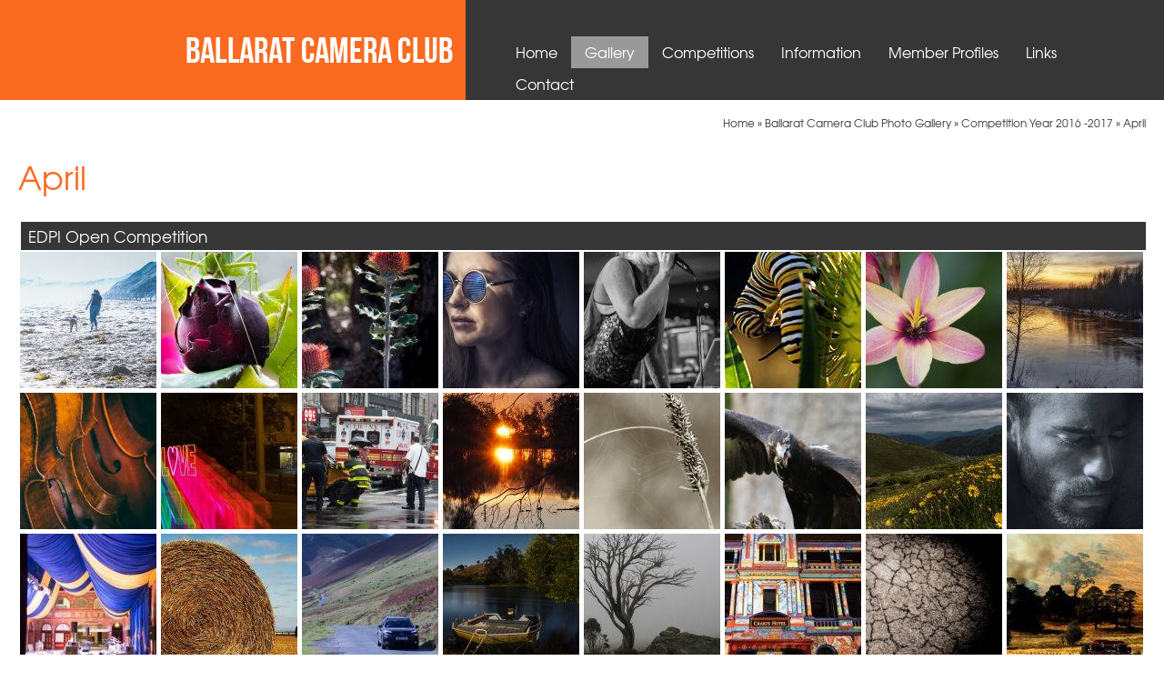

--- FILE ---
content_type: text/html; charset=UTF-8
request_url: https://www.ballaratcameraclub.org.au/gallery/competition-year-2016--2017/april
body_size: 6953
content:
<!DOCTYPE html><html xmlns='http://www.w3.org/1999/xhtml' xml:lang='en' lang='en'><head><title>April | Ballarat Camera Club</title><meta http-equiv='Content-Type' content='text/html; charset=UTF-8' /><meta name='viewport' content='width=device-width, initial-scale=1, minimum-scale=1, maximum-scale=1, user-scalable=no' /><meta name='description' content='' /><meta name='keywords' content='April, Ballarat, Camera, Club, Ballarat Camera Club' /><meta name='author' content='UBC Web Design' /><meta name='dcterms.rightsHolder' content='Ballarat Camera Club - UBC Copyright &copy; 2015' /><meta name='robots' content='index,follow' /><meta http-equiv='X-UA-Compatible' content='IE=Edge' /><link rel='shortcut icon' href='https://www.ballaratcameraclub.org.au/favicon.ico' />
<style type="text/css">
@font-face {
	font-family: "TeXGyreAdventor";
	src: url("https://www.ballaratcameraclub.org.au/fonts/texgyreadventor-regular-webfont.eot");
	src: url("https://www.ballaratcameraclub.org.au/fonts/texgyreadventor-regular-webfont.eot?iefix") format("eot"),
	     url("https://www.ballaratcameraclub.org.au/fonts/texgyreadventor-regular-webfont.svg#comfortaaregular") format("svg"),
	     url("https://www.ballaratcameraclub.org.au/fonts/texgyreadventor-regular-webfont.woff") format("woff"),
	     url("https://www.ballaratcameraclub.org.au/fonts/texgyreadventor-regular-webfont.ttf") format("truetype");
	font-weight: normal;
	font-style: normal;
}

@font-face {
	font-family: "TeXGyreAdventorBold";
	src: url("https://www.ballaratcameraclub.org.au/fonts/texgyreadventor-bold-webfont.eot");
	src: url("https://www.ballaratcameraclub.org.au/fonts/texgyreadventor-bold-webfont.eot?iefix") format("eot"),
	     url("https://www.ballaratcameraclub.org.au/fonts/texgyreadventor-bold-webfont.svg#comfortaaregular") format("svg"),
	     url("https://www.ballaratcameraclub.org.au/fonts/texgyreadventor-bold-webfont.woff") format("woff"),
	     url("https://www.ballaratcameraclub.org.au/fonts/texgyreadventor-bold-webfont.ttf") format("truetype");
	font-weight: bold;
	font-style: normal;
}
@font-face {
	font-family: "TeXGyreAdventorBoldItalic";
	src: url("https://www.ballaratcameraclub.org.au/fonts/texgyreadventor-bolditalic-webfont.eot");
	src: url("https://www.ballaratcameraclub.org.au/fonts/texgyreadventor-bolditalic-webfont.eot?iefix") format("eot"),
	     url("https://www.ballaratcameraclub.org.au/fonts/texgyreadventor-bolditalic-webfont.svg#comfortaaregular") format("svg"),
	     url("https://www.ballaratcameraclub.org.au/fonts/texgyreadventor-bolditalic-webfont.woff") format("woff"),
	     url("https://www.ballaratcameraclub.org.au/fonts/texgyreadventor-bolditalic.ttf") format("truetype");
	font-weight: bold;
	font-style: italic;
}
@font-face {
	font-family: "TeXGyreAdventorItalic";
	src: url("https://www.ballaratcameraclub.org.au/fonts/texgyreadventor-italic-webfont.eot");
	src: url("https://www.ballaratcameraclub.org.au/fonts/texgyreadventor-italic-webfont.eot?iefix") format("eot"),
	     url("https://www.ballaratcameraclub.org.au/fonts/texgyreadventor-italic-webfont.svg#comfortaabold") format("svg"),
	     url("https://www.ballaratcameraclub.org.au/fonts/texgyreadventor-italic-webfont.woff") format("woff"),
	     url("https://www.ballaratcameraclub.org.au/fonts/texgyreadventor-italic-webfont.ttf") format("truetype");
	font-weight: normal;
	font-style: italic;
}
</style><script src="https://www.ballaratcameraclub.org.au/Competition/Assets/Base64.min.js" type="text/javascript"></script><link rel='stylesheet' href="https://www.ballaratcameraclub.org.au/include/main.css" type='text/css' /><link rel='stylesheet' href="https://www.ballaratcameraclub.org.au/include/lightbox.css" type='text/css' media='screen' /><script type='text/javascript' src="https://venus.ubcserver.com/~hosting/include/AceWebEngine-v4.min.js"></script><script type='text/javascript' src='https://www.ballaratcameraclub.org.au/include/jquery.min.js'></script><script type='text/javascript' src='https://www.ballaratcameraclub.org.au/include/lightbox-2.6.min.js'></script><script type='text/javascript' src='https://www.ballaratcameraclub.org.au/include/jquery.script.js'></script></head><body><div id='wrapper'><div id='headerouter'><div id='header'><a href='https://www.ballaratcameraclub.org.au/'><img src='https://www.ballaratcameraclub.org.au/images/logo.png' alt='Ballarat Camera Club' title='Ballarat Camera Club' /></a></div><!--header--><div id='menubg'><div id='menucontainer'><div id='menu'><ul>
<li><a href='https://www.ballaratcameraclub.org.au/' class=''>Home</a></li><li><a href='https://www.ballaratcameraclub.org.au/gallery' class='selected' >Gallery</a><ul class='submenu'><li><a href='https://www.ballaratcameraclub.org.au/gallery/competition-year-2014-2015' class='' >Comp Year 2014 - 2015</a></li><li><a href='https://www.ballaratcameraclub.org.au/gallery/competition-year-2015---2016' class='' >Comp Year 2015 - 2016</a><ul class='submenu'><li><a href='https://www.ballaratcameraclub.org.au/gallery/competition-year-2015---2016/may' class='' >May</a></li><li><a href='https://www.ballaratcameraclub.org.au/gallery/competition-year-2015---2016/june' class='' >June</a></li><li><a href='https://www.ballaratcameraclub.org.au/gallery/competition-year-2015---2016/july' class='' >July</a></li><li><a href='https://www.ballaratcameraclub.org.au/gallery/competition-year-2015---2016/august' class='' >August</a></li><li><a href='https://www.ballaratcameraclub.org.au/gallery/competition-year-2015---2016/september' class='' >September</a></li><li><a href='https://www.ballaratcameraclub.org.au/gallery/competition-year-2015---2016/october' class='' >October</a></li><li><a href='https://www.ballaratcameraclub.org.au/gallery/competition-year-2015---2016/november' class='' >November</a></li><li><a href='https://www.ballaratcameraclub.org.au/gallery/competition-year-2015---2016/february' class='' >February</a></li><li><a href='https://www.ballaratcameraclub.org.au/gallery/competition-year-2015---2016/march' class='' >March</a></li><li><a href='https://www.ballaratcameraclub.org.au/gallery/competition-year-2015---2016/april' class='' >April</a></li></ul></li><li><a href='https://www.ballaratcameraclub.org.au/gallery/competition-year-2016--2017' class='' >Comp Year 2016 -2017</a><ul class='submenu'><li><a href='https://www.ballaratcameraclub.org.au/gallery/competition-year-2016--2017/may' class='' >May</a></li><li><a href='https://www.ballaratcameraclub.org.au/gallery/competition-year-2016--2017/june' class='' >June</a></li><li><a href='https://www.ballaratcameraclub.org.au/gallery/competition-year-2016--2017/july' class='' >July</a></li><li><a href='https://www.ballaratcameraclub.org.au/gallery/competition-year-2016--2017/august' class='' >August</a></li><li><a href='https://www.ballaratcameraclub.org.au/gallery/competition-year-2016--2017/september' class='' >September</a></li><li><a href='https://www.ballaratcameraclub.org.au/gallery/competition-year-2016--2017/october' class='' >October</a></li><li><a href='https://www.ballaratcameraclub.org.au/gallery/competition-year-2016--2017/november' class='' >November</a></li><li><a href='https://www.ballaratcameraclub.org.au/gallery/competition-year-2016--2017/february' class='' >February</a></li><li><a href='https://www.ballaratcameraclub.org.au/gallery/competition-year-2016--2017/march' class='' >March</a></li><li><a href='https://www.ballaratcameraclub.org.au/gallery/competition-year-2016--2017/april' class='' >April</a></li></ul></li><li><a href='https://www.ballaratcameraclub.org.au/gallery/competition-year-2017-2018' class='' >Comp Year 2017 - 2018</a><ul class='submenu'><li><a href='https://www.ballaratcameraclub.org.au/gallery/competition-year-2017-2018/may' class='' >May</a></li><li><a href='https://www.ballaratcameraclub.org.au/gallery/competition-year-2017-2018/june' class='' >June</a></li><li><a href='https://www.ballaratcameraclub.org.au/gallery/competition-year-2017-2018/july' class='' >July</a></li><li><a href='https://www.ballaratcameraclub.org.au/gallery/competition-year-2017-2018/august' class='' >August</a></li><li><a href='https://www.ballaratcameraclub.org.au/gallery/competition-year-2017-2018/september' class='' >September</a></li><li><a href='https://www.ballaratcameraclub.org.au/gallery/competition-year-2017-2018/october' class='' >October</a></li><li><a href='https://www.ballaratcameraclub.org.au/gallery/competition-year-2017-2018/november' class='' >November</a></li><li><a href='https://www.ballaratcameraclub.org.au/gallery/competition-year-2017-2018/february-2018' class='' >February 2018</a></li><li><a href='https://www.ballaratcameraclub.org.au/gallery/competition-year-2017-2018/march-2018' class='' >March 2018</a></li><li><a href='https://www.ballaratcameraclub.org.au/gallery/competition-year-2017-2018/april-2018' class='' >April 2018</a></li></ul></li><li><a href='https://www.ballaratcameraclub.org.au/gallery/competition-year-2018-2019' class='' >Comp Year 2018 - 2019</a><ul class='submenu'><li><a href='https://www.ballaratcameraclub.org.au/gallery/competition-year-2018-2019/may-2018' class='' >May 2018</a></li><li><a href='https://www.ballaratcameraclub.org.au/gallery/competition-year-2018-2019/june-2018' class='' >June 2018</a></li><li><a href='https://www.ballaratcameraclub.org.au/gallery/competition-year-2018-2019/july-2018' class='' >July 2018</a></li><li><a href='https://www.ballaratcameraclub.org.au/gallery/competition-year-2018-2019/august-2018' class='' >August 2018</a></li><li><a href='https://www.ballaratcameraclub.org.au/gallery/competition-year-2018-2019/september-2018' class='' >September 2018</a></li><li><a href='https://www.ballaratcameraclub.org.au/gallery/competition-year-2018-2019/october-2018' class='' >October 2018</a></li><li><a href='https://www.ballaratcameraclub.org.au/gallery/competition-year-2018-2019/november-2018' class='' >November 2018</a></li><li><a href='https://www.ballaratcameraclub.org.au/gallery/competition-year-2018-2019/february-2019' class='' >February 2019</a></li><li><a href='https://www.ballaratcameraclub.org.au/gallery/competition-year-2018-2019/march-2019' class='' >March 2019</a></li><li><a href='https://www.ballaratcameraclub.org.au/gallery/competition-year-2018-2019/april-2019' class='' >April 2019</a></li><li><a href='https://www.ballaratcameraclub.org.au/gallery/competition-year-2018-2019/may-2019' class='' >May 2019</a></li><li><a href='https://www.ballaratcameraclub.org.au/gallery/competition-year-2018-2019/june-2019' class='' >June 2019</a></li><li><a href='https://www.ballaratcameraclub.org.au/gallery/competition-year-2018-2019/august-2019' class='' >August 2019</a></li></ul></li><li><a href='https://www.ballaratcameraclub.org.au/gallery/competition-year-2019-2020' class='' >Comp Year 2019 - 2021</a><ul class='submenu'><li><a href='https://www.ballaratcameraclub.org.au/gallery/competition-year-2019-2020/september-2019' class='' >September 2019</a></li><li><a href='https://www.ballaratcameraclub.org.au/gallery/competition-year-2019-2020/october-2019' class='' >October 2019</a></li><li><a href='https://www.ballaratcameraclub.org.au/gallery/competition-year-2019-2020/november-2019' class='' >November 2019</a></li><li><a href='https://www.ballaratcameraclub.org.au/gallery/competition-year-2019-2020/february-2020' class='' >February 2020</a></li><li><a href='https://www.ballaratcameraclub.org.au/gallery/competition-year-2019-2020/march-2020' class='' >March 2020</a></li><li><a href='https://www.ballaratcameraclub.org.au/gallery/competition-year-2019-2020/april-2020' class='' >April 2020</a></li><li><a href='https://www.ballaratcameraclub.org.au/gallery/competition-year-2019-2020/may-2020' class='' >May 2020</a></li><li><a href='https://www.ballaratcameraclub.org.au/gallery/competition-year-2019-2020/june-2020' class='' >June 2020</a></li><li><a href='https://www.ballaratcameraclub.org.au/gallery/competition-year-2019-2020/july-2020' class='' >July 2020</a></li><li><a href='https://www.ballaratcameraclub.org.au/gallery/competition-year-2019-2020/august-2020' class='' >August 2020</a></li><li><a href='https://www.ballaratcameraclub.org.au/gallery/competition-year-2019-2020/september-2020' class='' >September 2020</a></li><li><a href='https://www.ballaratcameraclub.org.au/gallery/competition-year-2019-2020/october-2020' class='' >October 2020</a></li><li><a href='https://www.ballaratcameraclub.org.au/gallery/competition-year-2019-2020/november-2020' class='' >November 2020</a></li><li><a href='https://www.ballaratcameraclub.org.au/gallery/competition-year-2019-2020/february-2021' class='' >February 2021</a></li><li><a href='https://www.ballaratcameraclub.org.au/gallery/competition-year-2019-2020/march-2021' class='' >March 2021</a></li><li><a href='https://www.ballaratcameraclub.org.au/gallery/competition-year-2019-2020/april-2021' class='' >April 2021</a></li><li><a href='https://www.ballaratcameraclub.org.au/gallery/competition-year-2019-2020/may-2021' class='' >May 2021</a></li><li><a href='https://www.ballaratcameraclub.org.au/gallery/competition-year-2019-2020/june-2021' class='' >June 2021</a></li><li><a href='https://www.ballaratcameraclub.org.au/gallery/competition-year-2019-2020/july-2021' class='' >July 2021</a></li><li><a href='https://www.ballaratcameraclub.org.au/gallery/competition-year-2019-2020/august-2021' class='' >August 2021</a></li></ul></li><li><a href='https://www.ballaratcameraclub.org.au/gallery/competition-year-2021---2022' class='' >Comp Year 2021 - 2022</a><ul class='submenu'><li><a href='https://www.ballaratcameraclub.org.au/gallery/competition-year-2021---2022/september-2021' class='' >September 2021</a></li><li><a href='https://www.ballaratcameraclub.org.au/gallery/competition-year-2021---2022/october-2021' class='' >Oct 2021</a></li><li><a href='https://www.ballaratcameraclub.org.au/gallery/competition-year-2021---2022/november-2021' class='' >November 2021</a></li><li><a href='https://www.ballaratcameraclub.org.au/gallery/competition-year-2021---2022/february-2022' class='' >February 2022</a></li><li><a href='https://www.ballaratcameraclub.org.au/gallery/competition-year-2021---2022/march-2022' class='' >March 2022</a></li><li><a href='https://www.ballaratcameraclub.org.au/gallery/competition-year-2021---2022/april-2022' class='' >April 2022</a></li><li><a href='https://www.ballaratcameraclub.org.au/gallery/competition-year-2021---2022/may-2022' class='' >May 2022</a></li><li><a href='https://www.ballaratcameraclub.org.au/gallery/competition-year-2021---2022/june-2022' class='' >Comp Year 2021 - 2022</a></li><li><a href='https://www.ballaratcameraclub.org.au/gallery/competition-year-2021---2022/july-2022' class='' >July 2022</a></li><li><a href='https://www.ballaratcameraclub.org.au/gallery/competition-year-2021---2022/august-2022' class='' >August 2022</a></li></ul></li><li><a href='https://www.ballaratcameraclub.org.au/gallery/competition-year-2022---2023' class='' >Comp Year 2022 -2023</a><ul class='submenu'><li><a href='https://www.ballaratcameraclub.org.au/gallery/competition-year-2022---2023/february-2023' class='' >February 2023</a></li><li><a href='https://www.ballaratcameraclub.org.au/gallery/competition-year-2022---2023/september-2022' class='' >September 2022</a></li><li><a href='https://www.ballaratcameraclub.org.au/gallery/competition-year-2022---2023/october-2022' class='' >October 2022</a></li><li><a href='https://www.ballaratcameraclub.org.au/gallery/competition-year-2022---2023/november-2022' class='' >November 2022</a></li><li><a href='https://www.ballaratcameraclub.org.au/gallery/competition-year-2022---2023/march-2023' class='' >march-2023</a></li><li><a href='https://www.ballaratcameraclub.org.au/gallery/competition-year-2022---2023/april-2023' class='' >April 2023</a></li><li><a href='https://www.ballaratcameraclub.org.au/gallery/competition-year-2022---2023/may-2023' class='' >May 2023</a></li><li><a href='https://www.ballaratcameraclub.org.au/gallery/competition-year-2022---2023/june-2023' class='' >June 2023</a></li><li><a href='https://www.ballaratcameraclub.org.au/gallery/competition-year-2022---2023/july-2023' class='' >July 2023</a></li><li><a href='https://www.ballaratcameraclub.org.au/gallery/competition-year-2022---2023/august-2023' class='' >August 2023</a></li></ul></li><li><a href='https://www.ballaratcameraclub.org.au/gallery/competition-year-2023---2024' class='' >Comp Year 2023 - 2024</a><ul class='submenu'><li><a href='https://www.ballaratcameraclub.org.au/gallery/competition-year-2023---2024/september-2023' class='' >September 2023</a></li><li><a href='https://www.ballaratcameraclub.org.au/gallery/competition-year-2023---2024/october-2023' class='' >October 2023</a></li><li><a href='https://www.ballaratcameraclub.org.au/gallery/competition-year-2023---2024/november-2023' class='' >november-2023</a></li><li><a href='https://www.ballaratcameraclub.org.au/gallery/competition-year-2023---2024/february-2024' class='' >February 2024</a></li><li><a href='https://www.ballaratcameraclub.org.au/gallery/competition-year-2023---2024/march-2024' class='' >March 2024</a></li><li><a href='https://www.ballaratcameraclub.org.au/gallery/competition-year-2023---2024/april-2024' class='' >April 2024</a></li><li><a href='https://www.ballaratcameraclub.org.au/gallery/competition-year-2023---2024/may-2024' class='' >may 2024</a></li><li><a href='https://www.ballaratcameraclub.org.au/gallery/competition-year-2023---2024/june-2024' class='' >June 2024</a></li><li><a href='https://www.ballaratcameraclub.org.au/gallery/competition-year-2023---2024/july-2024' class='' >July 2024</a></li><li><a href='https://www.ballaratcameraclub.org.au/gallery/competition-year-2023---2024/august-2024' class='' >August 2024</a></li></ul></li><li><a href='https://www.ballaratcameraclub.org.au/gallery/competition-year-2024---2025' class='' >competition-year-2024 - 2025</a><ul class='submenu'><li><a href='https://www.ballaratcameraclub.org.au/gallery/competition-year-2024---2025/october-2024' class='' >October-2024</a></li><li><a href='https://www.ballaratcameraclub.org.au/gallery/competition-year-2024---2025/feb-2025' class='' >Feb 2025</a></li><li><a href='https://www.ballaratcameraclub.org.au/gallery/competition-year-2024---2025/april-2025' class='' >April 2025</a></li><li><a href='https://www.ballaratcameraclub.org.au/gallery/competition-year-2024---2025/june-2025' class='' >june-2025</a></li><li><a href='https://www.ballaratcameraclub.org.au/gallery/competition-year-2024---2025/august-2025' class='' >August 2025</a></li></ul></li><li><a href='https://www.ballaratcameraclub.org.au/gallery/competition-year-2025---2026' class='' >Competition Year 2025 - 2026</a></li><li><a href='https://www.ballaratcameraclub.org.au/gallery/workshops-and-outings' class='' >Workshops and Outings</a><ul class='submenu'><li><a href='https://www.ballaratcameraclub.org.au/gallery/workshops-and-outings/gellibrand-april-2022' class='' >Gellibrand April 2022</a></li><li><a href='https://www.ballaratcameraclub.org.au/gallery/workshops-and-outings/peterborough-safari-2021' class='' >Peterborough Safari 2021</a></li><li><a href='https://www.ballaratcameraclub.org.au/gallery/workshops-and-outings/downhill-mountain-bike-riding' class='' >Downhill Mountain Bike Riding 2021</a></li><li><a href='https://www.ballaratcameraclub.org.au/gallery/workshops-and-outings/la-gerche-trail-2020' class='' >La Gerche Trail 2020</a></li><li><a href='https://www.ballaratcameraclub.org.au/gallery/workshops-and-outings/nimons-bridge-and-devils-kitchen' class='' >Nimons Bridge and Devils Kitchen</a></li><li><a href='https://www.ballaratcameraclub.org.au/gallery/workshops-and-outings/smeaton-astro-night' class='' >Smeaton Astro night</a></li><li><a href='https://www.ballaratcameraclub.org.au/gallery/workshops-and-outings/super-moon-over-lake-wendouree' class='' >Super Moon over Lake Wendouree</a></li><li><a href='https://www.ballaratcameraclub.org.au/gallery/workshops-and-outings/sailors-falls' class='' >Sailors Falls Sept 2019</a></li><li><a href='https://www.ballaratcameraclub.org.au/gallery/workshops-and-outings/bcc-images-of-lake-wendouree-for-the-foto-biennale-2019' class='' >Foto Biennale 2019</a></li><li><a href='https://www.ballaratcameraclub.org.au/gallery/workshops-and-outings/lavandula-april-2019' class='' >Lavandula April 2019</a></li><li><a href='https://www.ballaratcameraclub.org.au/gallery/workshops-and-outings/ararat-camp-2019' class='' >Ararat Camp 2019</a></li><li><a href='https://www.ballaratcameraclub.org.au/gallery/workshops-and-outings/ferntree-falls-outing' class='' >Ferntree Falls Outing</a></li><li><a href='https://www.ballaratcameraclub.org.au/gallery/workshops-and-outings/dean-sheep-dog-trials-2018' class='' >Dean Sheep Dog Trials 2018</a></li><li><a href='https://www.ballaratcameraclub.org.au/gallery/workshops-and-outings/andrew-thomas-photoshoot' class='' >A Thomas Photoshoot</a></li><li><a href='https://www.ballaratcameraclub.org.au/gallery/workshops-and-outings/bullarto-train-station-and-vintage-car-display-2018' class='' >Bullarto vintage cars 2018</a></li><li><a href='https://www.ballaratcameraclub.org.au/gallery/workshops-and-outings/peterborough-2018' class='' >Peterborough 2018</a></li><li><a href='https://www.ballaratcameraclub.org.au/gallery/workshops-and-outings/lake-fyans-weekend-camp' class='' >Lake Fyans Weekend Camp</a></li><li><a href='https://www.ballaratcameraclub.org.au/gallery/workshops-and-outings/port-fairy-camp' class='' >Port Fairy Camp</a></li><li><a href='https://www.ballaratcameraclub.org.au/gallery/workshops-and-outings/portrait-workshop-outing-and-photoshoot' class='' >Portrait Workshop Outing and Photoshoot</a></li><li><a href='https://www.ballaratcameraclub.org.au/gallery/workshops-and-outings/serendip-spring-2017' class='' >Serendip Spring 2017</a></li><li><a href='https://www.ballaratcameraclub.org.au/gallery/workshops-and-outings/bcc-night-photoshoot' class='' >BCC Night Photoshoot</a></li><li><a href='https://www.ballaratcameraclub.org.au/gallery/workshops-and-outings/bcm-photoshoot' class='' >BCM Photoshoot</a></li></ul></li><li><a href='https://www.ballaratcameraclub.org.au/gallery/interclub-competitions' class='' >Interclub Competitions</a><ul class='submenu'><li><a href='https://www.ballaratcameraclub.org.au/gallery/interclub-competitions/ballarat-geelong-2022' class='' >Ballarat Geelong 2022</a></li><li><a href='https://www.ballaratcameraclub.org.au/gallery/interclub-competitions/ballarat-geelong-2020' class='' >Ballarat Geelong 2020</a></li><li><a href='https://www.ballaratcameraclub.org.au/gallery/interclub-competitions/bcc-and-bpg-competition-2019' class='' >BCC and BPG 2019</a></li><li><a href='https://www.ballaratcameraclub.org.au/gallery/interclub-competitions/ballarat-and-geelong-interclub-2019' class='' >Ballarat Geelong 2019</a></li><li><a href='https://www.ballaratcameraclub.org.au/gallery/interclub-competitions/ballarat-geelong-interclub-2018' class='' >Ballarat Geelong  2018</a></li><li><a href='https://www.ballaratcameraclub.org.au/gallery/interclub-competitions/ballarat-camera-club-and-bpg-interclub-2018' class='' >BC Club BPG 2018</a></li><li><a href='https://www.ballaratcameraclub.org.au/gallery/interclub-competitions/ballarat-camera-club-ballarat-photography-group-competition-2017' class='' >BCC BPG Comp 2017</a></li><li><a href='https://www.ballaratcameraclub.org.au/gallery/interclub-competitions/ballarat-and-geelong-interclub-2017' class='' >Ballarat Geelong 2017</a></li><li><a href='https://www.ballaratcameraclub.org.au/gallery/interclub-competitions/ballarat-and-geelong-interclub-2016' class='' >Ballarat Geelong 2016</a></li><li><a href='https://www.ballaratcameraclub.org.au/gallery/interclub-competitions/ballarat-ymca-interclub-competition-2016' class='' >Ballarat YMCA  2016</a></li><li><a href='https://www.ballaratcameraclub.org.au/gallery/interclub-competitions/ballarat-ymca-interclub-competition-2015' class='' >Ballarat YMCA  2015</a></li><li><a href='https://www.ballaratcameraclub.org.au/gallery/interclub-competitions/ballarat-geelong-2024' class='' >Ballarat Geelong 2024</a></li><li><a href='https://www.ballaratcameraclub.org.au/gallery/interclub-competitions/bcc-vs-gcc-2024' class='' >BCC vs GCC 2024</a></li></ul></li><li><a href='https://www.ballaratcameraclub.org.au/gallery/2015' class='' >Nationals 2008 - 2016</a><ul class='submenu'><li><a href='https://www.ballaratcameraclub.org.au/gallery/2015/2016' class='' >2016</a></li><li><a href='https://www.ballaratcameraclub.org.au/gallery/2015/2014' class='' >2014</a></li><li><a href='https://www.ballaratcameraclub.org.au/gallery/2015/2013' class='' >2013</a></li><li><a href='https://www.ballaratcameraclub.org.au/gallery/2015/2012' class='' >2012</a></li><li><a href='https://www.ballaratcameraclub.org.au/gallery/2015/2011' class='' >2011</a></li><li><a href='https://www.ballaratcameraclub.org.au/gallery/2015/2010' class='' >2010</a></li><li><a href='https://www.ballaratcameraclub.org.au/gallery/2015/2009' class='' >2009</a></li><li><a href='https://www.ballaratcameraclub.org.au/gallery/2015/2008' class='' >2008</a></li></ul></li><li><a href='https://www.ballaratcameraclub.org.au/gallery/annual-competitions' class='' >Annual Competitions</a><ul class='submenu'><li><a href='https://www.ballaratcameraclub.org.au/gallery/annual-competitions/2025' class='' >2025</a></li><li><a href='https://www.ballaratcameraclub.org.au/gallery/annual-competitions/2024' class='' >2024</a></li><li><a href='https://www.ballaratcameraclub.org.au/gallery/annual-competitions/2023' class='' >2023</a></li><li><a href='https://www.ballaratcameraclub.org.au/gallery/annual-competitions/2022' class='' >2022</a></li><li><a href='https://www.ballaratcameraclub.org.au/gallery/annual-competitions/2021' class='' >2021</a></li><li><a href='https://www.ballaratcameraclub.org.au/gallery/annual-competitions/2019' class='' >2019</a></li><li><a href='https://www.ballaratcameraclub.org.au/gallery/annual-competitions/2018' class='' >2018</a></li><li><a href='https://www.ballaratcameraclub.org.au/gallery/annual-competitions/2017' class='' >2017</a></li><li><a href='https://www.ballaratcameraclub.org.au/gallery/annual-competitions/2016' class='' >2016</a></li><li><a href='https://www.ballaratcameraclub.org.au/gallery/annual-competitions/2015' class='' >2015</a></li><li><a href='https://www.ballaratcameraclub.org.au/gallery/annual-competitions/2014' class='' >2014</a></li><li><a href='https://www.ballaratcameraclub.org.au/gallery/annual-competitions/2013' class='' >2013</a></li><li><a href='https://www.ballaratcameraclub.org.au/gallery/annual-competitions/2012' class='' >2012</a></li><li><a href='https://www.ballaratcameraclub.org.au/gallery/annual-competitions/2011' class='' >2011</a></li><li><a href='https://www.ballaratcameraclub.org.au/gallery/annual-competitions/2010' class='' >2010</a></li><li><a href='https://www.ballaratcameraclub.org.au/gallery/annual-competitions/2009' class='' >2009</a></li><li><a href='https://www.ballaratcameraclub.org.au/gallery/annual-competitions/2008' class='' >2008</a></li><li><a href='https://www.ballaratcameraclub.org.au/gallery/annual-competitions/2007' class='' >2007</a></li></ul></li><li><a href='https://www.ballaratcameraclub.org.au/gallery/aps-australia-competition-2019' class='' >APS Australia 2019</a></li><li><a href='https://www.ballaratcameraclub.org.au/gallery/backspace-exhibition-art-gallery-2020' class='' >Backspace Exhibition Art Gallery 2020</a></li><li><a href='https://www.ballaratcameraclub.org.au/gallery/vaps-2023' class='' >VAPS 2023</a></li><li><a href='https://www.ballaratcameraclub.org.au/gallery/aps-australia-competition-2021' class='' >APS Australia 2021</a></li><li><a href='https://www.ballaratcameraclub.org.au/gallery/vaps-2025' class='' >VAPS 2025</a></li></ul></li><li><a href='https://www.ballaratcameraclub.org.au/competitions' class='' >Competitions</a><ul class='submenu'><li><a href='https://www.ballaratcameraclub.org.au/competitions/competition-upload' class='' >Competition Upload</a></li><li><a href='https://www.ballaratcameraclub.org.au/competitions/national-competition' class='' >National Competition</a></li></ul></li><li><a href='https://www.ballaratcameraclub.org.au/information' class='' >Information</a><ul class='submenu'><li><a href='https://www.ballaratcameraclub.org.au/information/competition-upload-instructions' class='' >Competition Upload Instructions</a></li><li><a href='https://www.ballaratcameraclub.org.au/information/member-password-creation' class='' >Password Creation</a></li><li><a href='https://www.ballaratcameraclub.org.au/information/become-a-member' class='' >Join Us</a></li><li><a href='https://www.ballaratcameraclub.org.au/information/members-information-folder-2025' class='' >Members Information Folder 2025</a></li><li><a href='https://www.ballaratcameraclub.org.au/information/latest-news' class='' >Latest News</a></li><li><a href='https://www.ballaratcameraclub.org.au/information/model-releases' class='' >Model Releases</a></li><li><a href='https://www.ballaratcameraclub.org.au/information/newsletters' class='' >Newsletters</a><ul class='submenu'><li><a href='https://www.ballaratcameraclub.org.au/information/newsletters/2023' class='' >2023</a></li><li><a href='https://www.ballaratcameraclub.org.au/information/newsletters/2022' class='' >2022</a></li><li><a href='https://www.ballaratcameraclub.org.au/information/newsletters/2021' class='' >2021</a></li><li><a href='https://www.ballaratcameraclub.org.au/information/newsletters/2020' class='' >2020</a></li><li><a href='https://www.ballaratcameraclub.org.au/information/newsletters/2019' class='' >2019</a></li><li><a href='https://www.ballaratcameraclub.org.au/information/newsletters/2018' class='' >2018</a></li><li><a href='https://www.ballaratcameraclub.org.au/information/newsletters/2017' class='' >2017</a></li><li><a href='https://www.ballaratcameraclub.org.au/information/newsletters/2016' class='' >2016</a></li><li><a href='https://www.ballaratcameraclub.org.au/information/newsletters/2015' class='' >2015</a></li><li><a href='https://www.ballaratcameraclub.org.au/information/newsletters/2014' class='' >2014</a></li><li><a href='https://www.ballaratcameraclub.org.au/information/newsletters/2013' class='' >2013</a></li></ul></li><li><a href='https://www.ballaratcameraclub.org.au/information/tutorials' class='' >Tutorials</a></li><li><a href='https://www.ballaratcameraclub.org.au/information/video-tutorials' class='' >Video Tutorials</a></li><li><a href='https://www.ballaratcameraclub.org.au/information/photography-locations' class='' >Photography Locations</a></li><li><a href='https://www.ballaratcameraclub.org.au/information/syllabus' class='' >Syllabus</a></li><li><a href='https://www.ballaratcameraclub.org.au/information/club-history' class='' >Club History</a><ul class='submenu'><li><a href='https://www.ballaratcameraclub.org.au/information/club-history/presidents-1938-to-2019' class='' >Presidents 1938  to 2019</a></li></ul></li><li><a href='https://www.ballaratcameraclub.org.au/information/committee' class='' >Committee</a></li><li><a href='https://www.ballaratcameraclub.org.au/information/constitution-and-by-laws' class='' >Constitution and By Laws</a></li></ul></li><li><a href='https://www.ballaratcameraclub.org.au/member-profiles' class='' >Member Profiles</a><ul class='submenu'><li><a href='https://www.ballaratcameraclub.org.au/member-profiles/chris-crossley' class='' >Chris Crossley</a></li><li><a href='https://www.ballaratcameraclub.org.au/member-profiles/carol-hall' class='' >Carol Hall</a></li><li><a href='https://www.ballaratcameraclub.org.au/member-profiles/david-grigg' class='' >David Grigg</a><ul class='submenu'><li><a href='https://www.ballaratcameraclub.org.au/member-profiles/david-grigg/david-grigg-newspaper-articles' class='' >Accolades</a></li></ul></li><li><a href='https://www.ballaratcameraclub.org.au/member-profiles/mark-bevelander' class='' >Mark Bevelander</a></li><li><a href='https://www.ballaratcameraclub.org.au/member-profiles/judy-johnson' class='' >Judy Johnson</a></li></ul></li><li><a href='https://www.ballaratcameraclub.org.au/links' class='' >Links</a></li><li><a href='https://www.ballaratcameraclub.org.au/contact' class='' >Contact</a></li></ul></div></div></div></div><!--headerouter--><div id='leftcontainer'><ul><li class='menuvnotselect'><a href='https://www.ballaratcameraclub.org.au/gallery/competition-year-2016--2017/may' title='May'>May</a></li><li class='menuvnotselect'><a href='https://www.ballaratcameraclub.org.au/gallery/competition-year-2016--2017/june' title='June'>June</a></li><li class='menuvnotselect'><a href='https://www.ballaratcameraclub.org.au/gallery/competition-year-2016--2017/july' title='July'>July</a></li><li class='menuvnotselect'><a href='https://www.ballaratcameraclub.org.au/gallery/competition-year-2016--2017/august' title='August'>August</a></li><li class='menuvnotselect'><a href='https://www.ballaratcameraclub.org.au/gallery/competition-year-2016--2017/september' title='September'>September</a></li><li class='menuvnotselect'><a href='https://www.ballaratcameraclub.org.au/gallery/competition-year-2016--2017/october' title='October'>October</a></li><li class='menuvnotselect'><a href='https://www.ballaratcameraclub.org.au/gallery/competition-year-2016--2017/november' title='November'>November</a></li><li class='menuvnotselect'><a href='https://www.ballaratcameraclub.org.au/gallery/competition-year-2016--2017/february' title='February'>February</a></li><li class='menuvnotselect'><a href='https://www.ballaratcameraclub.org.au/gallery/competition-year-2016--2017/march' title='March'>March</a></li><li class='menuvselect'><a href='https://www.ballaratcameraclub.org.au/gallery/competition-year-2016--2017/april' title='April'>April</a></li></ul></div><div class='middle'><div id='uppermiddle'><div id='pagetree'><p><a href='https://www.ballaratcameraclub.org.au/'>Home</a> &raquo; <a href='https://www.ballaratcameraclub.org.au/gallery/'>Ballarat Camera Club Photo Gallery</a> &raquo; <a href='https://www.ballaratcameraclub.org.au/gallery/competition-year-2016--2017/'>Competition Year 2016 -2017</a> &raquo; <a href='https://www.ballaratcameraclub.org.au/gallery/competition-year-2016--2017/april/'>April</a></p></div><div id='pageheading'><h1>April</h1></div><div class='pagegallery'><div class='pagegallerycontent'><a name='EDPI++Open+Competition+'></a><div class='pagegalleryheading'>EDPI  Open Competition </div><div class='pagegalleryinner'><div class='pagegalleryimage'><a class='pirobox_gall' href='https://www.ballaratcameraclub.org.au/content/page_gallery/full/EDPI%20%20Open%20Competition%20_3774.jpg' rel='lightbox[EDPI  Open Competition ]' alt='' title=''><img src='https://www.ballaratcameraclub.org.au/content/page_gallery/thumb/EDPI%20%20Open%20Competition%20_3774.jpg' alt='' alt='' title='' /></a></div><div class='pagegalleryimage'><a class='pirobox_gall' href='https://www.ballaratcameraclub.org.au/content/page_gallery/full/EDPI%20%20Open%20Competition%20_3775.jpg' rel='lightbox[EDPI  Open Competition ]' alt='' title=''><img src='https://www.ballaratcameraclub.org.au/content/page_gallery/thumb/EDPI%20%20Open%20Competition%20_3775.jpg' alt='' alt='' title='' /></a></div><div class='pagegalleryimage'><a class='pirobox_gall' href='https://www.ballaratcameraclub.org.au/content/page_gallery/full/EDPI%20%20Open%20Competition%20_3776.jpg' rel='lightbox[EDPI  Open Competition ]' alt='' title=''><img src='https://www.ballaratcameraclub.org.au/content/page_gallery/thumb/EDPI%20%20Open%20Competition%20_3776.jpg' alt='' alt='' title='' /></a></div><div class='pagegalleryimage'><a class='pirobox_gall' href='https://www.ballaratcameraclub.org.au/content/page_gallery/full/EDPI%20%20Open%20Competition%20_3777.jpg' rel='lightbox[EDPI  Open Competition ]' alt='' title=''><img src='https://www.ballaratcameraclub.org.au/content/page_gallery/thumb/EDPI%20%20Open%20Competition%20_3777.jpg' alt='' alt='' title='' /></a></div><div class='pagegalleryimage'><a class='pirobox_gall' href='https://www.ballaratcameraclub.org.au/content/page_gallery/full/EDPI%20%20Open%20Competition%20_3778.jpg' rel='lightbox[EDPI  Open Competition ]' alt='' title=''><img src='https://www.ballaratcameraclub.org.au/content/page_gallery/thumb/EDPI%20%20Open%20Competition%20_3778.jpg' alt='' alt='' title='' /></a></div><div class='pagegalleryimage'><a class='pirobox_gall' href='https://www.ballaratcameraclub.org.au/content/page_gallery/full/EDPI%20%20Open%20Competition%20_3779.jpg' rel='lightbox[EDPI  Open Competition ]' alt='' title=''><img src='https://www.ballaratcameraclub.org.au/content/page_gallery/thumb/EDPI%20%20Open%20Competition%20_3779.jpg' alt='' alt='' title='' /></a></div><div class='pagegalleryimage'><a class='pirobox_gall' href='https://www.ballaratcameraclub.org.au/content/page_gallery/full/EDPI%20%20Open%20Competition%20_3780.jpg' rel='lightbox[EDPI  Open Competition ]' alt='' title=''><img src='https://www.ballaratcameraclub.org.au/content/page_gallery/thumb/EDPI%20%20Open%20Competition%20_3780.jpg' alt='' alt='' title='' /></a></div><div class='pagegalleryimage'><a class='pirobox_gall' href='https://www.ballaratcameraclub.org.au/content/page_gallery/full/EDPI%20%20Open%20Competition%20_3781.jpg' rel='lightbox[EDPI  Open Competition ]' alt='' title=''><img src='https://www.ballaratcameraclub.org.au/content/page_gallery/thumb/EDPI%20%20Open%20Competition%20_3781.jpg' alt='' alt='' title='' /></a></div><div class='pagegalleryimage'><a class='pirobox_gall' href='https://www.ballaratcameraclub.org.au/content/page_gallery/full/EDPI%20%20Open%20Competition%20_3782.jpg' rel='lightbox[EDPI  Open Competition ]' alt='' title=''><img src='https://www.ballaratcameraclub.org.au/content/page_gallery/thumb/EDPI%20%20Open%20Competition%20_3782.jpg' alt='' alt='' title='' /></a></div><div class='pagegalleryimage'><a class='pirobox_gall' href='https://www.ballaratcameraclub.org.au/content/page_gallery/full/EDPI%20%20Open%20Competition%20_3783.jpg' rel='lightbox[EDPI  Open Competition ]' alt='' title=''><img src='https://www.ballaratcameraclub.org.au/content/page_gallery/thumb/EDPI%20%20Open%20Competition%20_3783.jpg' alt='' alt='' title='' /></a></div><div class='pagegalleryimage'><a class='pirobox_gall' href='https://www.ballaratcameraclub.org.au/content/page_gallery/full/EDPI%20%20Open%20Competition%20_3766.jpg' rel='lightbox[EDPI  Open Competition ]' alt='' title=''><img src='https://www.ballaratcameraclub.org.au/content/page_gallery/thumb/EDPI%20%20Open%20Competition%20_3766.jpg' alt='' alt='' title='' /></a></div><div class='pagegalleryimage'><a class='pirobox_gall' href='https://www.ballaratcameraclub.org.au/content/page_gallery/full/EDPI%20%20Open%20Competition%20_3767.jpg' rel='lightbox[EDPI  Open Competition ]' alt='' title=''><img src='https://www.ballaratcameraclub.org.au/content/page_gallery/thumb/EDPI%20%20Open%20Competition%20_3767.jpg' alt='' alt='' title='' /></a></div><div class='pagegalleryimage'><a class='pirobox_gall' href='https://www.ballaratcameraclub.org.au/content/page_gallery/full/EDPI%20%20Open%20Competition%20_3768.jpg' rel='lightbox[EDPI  Open Competition ]' alt='' title=''><img src='https://www.ballaratcameraclub.org.au/content/page_gallery/thumb/EDPI%20%20Open%20Competition%20_3768.jpg' alt='' alt='' title='' /></a></div><div class='pagegalleryimage'><a class='pirobox_gall' href='https://www.ballaratcameraclub.org.au/content/page_gallery/full/EDPI%20%20Open%20Competition%20_3769.jpg' rel='lightbox[EDPI  Open Competition ]' alt='' title=''><img src='https://www.ballaratcameraclub.org.au/content/page_gallery/thumb/EDPI%20%20Open%20Competition%20_3769.jpg' alt='' alt='' title='' /></a></div><div class='pagegalleryimage'><a class='pirobox_gall' href='https://www.ballaratcameraclub.org.au/content/page_gallery/full/EDPI%20%20Open%20Competition%20_3770.jpg' rel='lightbox[EDPI  Open Competition ]' alt='' title=''><img src='https://www.ballaratcameraclub.org.au/content/page_gallery/thumb/EDPI%20%20Open%20Competition%20_3770.jpg' alt='' alt='' title='' /></a></div><div class='pagegalleryimage'><a class='pirobox_gall' href='https://www.ballaratcameraclub.org.au/content/page_gallery/full/EDPI%20%20Open%20Competition%20_3771.jpg' rel='lightbox[EDPI  Open Competition ]' alt='' title=''><img src='https://www.ballaratcameraclub.org.au/content/page_gallery/thumb/EDPI%20%20Open%20Competition%20_3771.jpg' alt='' alt='' title='' /></a></div><div class='pagegalleryimage'><a class='pirobox_gall' href='https://www.ballaratcameraclub.org.au/content/page_gallery/full/EDPI%20%20Open%20Competition%20_3772.jpg' rel='lightbox[EDPI  Open Competition ]' alt='' title=''><img src='https://www.ballaratcameraclub.org.au/content/page_gallery/thumb/EDPI%20%20Open%20Competition%20_3772.jpg' alt='' alt='' title='' /></a></div><div class='pagegalleryimage'><a class='pirobox_gall' href='https://www.ballaratcameraclub.org.au/content/page_gallery/full/EDPI%20%20Open%20Competition%20_3773.jpg' rel='lightbox[EDPI  Open Competition ]' alt='' title=''><img src='https://www.ballaratcameraclub.org.au/content/page_gallery/thumb/EDPI%20%20Open%20Competition%20_3773.jpg' alt='' alt='' title='' /></a></div><div class='pagegalleryimage'><a class='pirobox_gall' href='https://www.ballaratcameraclub.org.au/content/page_gallery/full/EDPI%20%20Open%20Competition%20_3784.jpg' rel='lightbox[EDPI  Open Competition ]' alt='' title=''><img src='https://www.ballaratcameraclub.org.au/content/page_gallery/thumb/EDPI%20%20Open%20Competition%20_3784.jpg' alt='' alt='' title='' /></a></div><div class='pagegalleryimage'><a class='pirobox_gall' href='https://www.ballaratcameraclub.org.au/content/page_gallery/full/EDPI%20%20Open%20Competition%20_3785.jpg' rel='lightbox[EDPI  Open Competition ]' alt='' title=''><img src='https://www.ballaratcameraclub.org.au/content/page_gallery/thumb/EDPI%20%20Open%20Competition%20_3785.jpg' alt='' alt='' title='' /></a></div><div class='pagegalleryimage'><a class='pirobox_gall' href='https://www.ballaratcameraclub.org.au/content/page_gallery/full/EDPI%20%20Open%20Competition%20_3786.jpg' rel='lightbox[EDPI  Open Competition ]' alt='' title=''><img src='https://www.ballaratcameraclub.org.au/content/page_gallery/thumb/EDPI%20%20Open%20Competition%20_3786.jpg' alt='' alt='' title='' /></a></div><div class='pagegalleryimage'><a class='pirobox_gall' href='https://www.ballaratcameraclub.org.au/content/page_gallery/full/EDPI%20%20Open%20Competition%20_3787.jpg' rel='lightbox[EDPI  Open Competition ]' alt='' title=''><img src='https://www.ballaratcameraclub.org.au/content/page_gallery/thumb/EDPI%20%20Open%20Competition%20_3787.jpg' alt='' alt='' title='' /></a></div><div class='pagegalleryimage'><a class='pirobox_gall' href='https://www.ballaratcameraclub.org.au/content/page_gallery/full/EDPI%20%20Open%20Competition%20_3788.jpg' rel='lightbox[EDPI  Open Competition ]' alt='' title=''><img src='https://www.ballaratcameraclub.org.au/content/page_gallery/thumb/EDPI%20%20Open%20Competition%20_3788.jpg' alt='' alt='' title='' /></a></div><div class='pagegalleryimage'><a class='pirobox_gall' href='https://www.ballaratcameraclub.org.au/content/page_gallery/full/EDPI%20%20Open%20Competition%20_3789.jpg' rel='lightbox[EDPI  Open Competition ]' alt='' title=''><img src='https://www.ballaratcameraclub.org.au/content/page_gallery/thumb/EDPI%20%20Open%20Competition%20_3789.jpg' alt='' alt='' title='' /></a></div><div class='pagegalleryimage'><a class='pirobox_gall' href='https://www.ballaratcameraclub.org.au/content/page_gallery/full/EDPI%20%20Open%20Competition%20_3790.jpg' rel='lightbox[EDPI  Open Competition ]' alt='' title=''><img src='https://www.ballaratcameraclub.org.au/content/page_gallery/thumb/EDPI%20%20Open%20Competition%20_3790.jpg' alt='' alt='' title='' /></a></div><div class='pagegalleryimage'><a class='pirobox_gall' href='https://www.ballaratcameraclub.org.au/content/page_gallery/full/EDPI%20%20Open%20Competition%20_3791.jpg' rel='lightbox[EDPI  Open Competition ]' alt='' title=''><img src='https://www.ballaratcameraclub.org.au/content/page_gallery/thumb/EDPI%20%20Open%20Competition%20_3791.jpg' alt='' alt='' title='' /></a></div><div class='pagegalleryimage'><a class='pirobox_gall' href='https://www.ballaratcameraclub.org.au/content/page_gallery/full/EDPI%20%20Open%20Competition%20_3792.jpg' rel='lightbox[EDPI  Open Competition ]' alt='' title=''><img src='https://www.ballaratcameraclub.org.au/content/page_gallery/thumb/EDPI%20%20Open%20Competition%20_3792.jpg' alt='' alt='' title='' /></a></div><div class='pagegalleryimage'><a class='pirobox_gall' href='https://www.ballaratcameraclub.org.au/content/page_gallery/full/EDPI%20%20Open%20Competition%20_3793.jpg' rel='lightbox[EDPI  Open Competition ]' alt='' title=''><img src='https://www.ballaratcameraclub.org.au/content/page_gallery/thumb/EDPI%20%20Open%20Competition%20_3793.jpg' alt='' alt='' title='' /></a></div><div class='pagegalleryimage'><a class='pirobox_gall' href='https://www.ballaratcameraclub.org.au/content/page_gallery/full/EDPI%20%20Open%20Competition%20_3794.jpg' rel='lightbox[EDPI  Open Competition ]' alt='' title=''><img src='https://www.ballaratcameraclub.org.au/content/page_gallery/thumb/EDPI%20%20Open%20Competition%20_3794.jpg' alt='' alt='' title='' /></a></div><div class='pagegalleryimage'><a class='pirobox_gall' href='https://www.ballaratcameraclub.org.au/content/page_gallery/full/EDPI%20%20Open%20Competition%20_3795.jpg' rel='lightbox[EDPI  Open Competition ]' alt='' title=''><img src='https://www.ballaratcameraclub.org.au/content/page_gallery/thumb/EDPI%20%20Open%20Competition%20_3795.jpg' alt='' alt='' title='' /></a></div><div class='pagegalleryimage'><a class='pirobox_gall' href='https://www.ballaratcameraclub.org.au/content/page_gallery/full/EDPI%20%20Open%20Competition%20_3796.jpg' rel='lightbox[EDPI  Open Competition ]' alt='' title=''><img src='https://www.ballaratcameraclub.org.au/content/page_gallery/thumb/EDPI%20%20Open%20Competition%20_3796.jpg' alt='' alt='' title='' /></a></div><div class='pagegalleryimage'><a class='pirobox_gall' href='https://www.ballaratcameraclub.org.au/content/page_gallery/full/EDPI%20%20Open%20Competition%20_3797.jpg' rel='lightbox[EDPI  Open Competition ]' alt='' title=''><img src='https://www.ballaratcameraclub.org.au/content/page_gallery/thumb/EDPI%20%20Open%20Competition%20_3797.jpg' alt='' alt='' title='' /></a></div><div class='pagegalleryimage'><a class='pirobox_gall' href='https://www.ballaratcameraclub.org.au/content/page_gallery/full/EDPI%20%20Open%20Competition%20_3798.jpg' rel='lightbox[EDPI  Open Competition ]' alt='' title=''><img src='https://www.ballaratcameraclub.org.au/content/page_gallery/thumb/EDPI%20%20Open%20Competition%20_3798.jpg' alt='' alt='' title='' /></a></div><div class='pagegalleryimage'><a class='pirobox_gall' href='https://www.ballaratcameraclub.org.au/content/page_gallery/full/EDPI%20%20Open%20Competition%20_3799.jpg' rel='lightbox[EDPI  Open Competition ]' alt='' title=''><img src='https://www.ballaratcameraclub.org.au/content/page_gallery/thumb/EDPI%20%20Open%20Competition%20_3799.jpg' alt='' alt='' title='' /></a></div><div class='pagegalleryimage'><a class='pirobox_gall' href='https://www.ballaratcameraclub.org.au/content/page_gallery/full/EDPI%20%20Open%20Competition%20_3800.jpg' rel='lightbox[EDPI  Open Competition ]' alt='' title=''><img src='https://www.ballaratcameraclub.org.au/content/page_gallery/thumb/EDPI%20%20Open%20Competition%20_3800.jpg' alt='' alt='' title='' /></a></div><div class='pagegalleryimage'><a class='pirobox_gall' href='https://www.ballaratcameraclub.org.au/content/page_gallery/full/EDPI%20%20Open%20Competition%20_3801.jpg' rel='lightbox[EDPI  Open Competition ]' alt='' title=''><img src='https://www.ballaratcameraclub.org.au/content/page_gallery/thumb/EDPI%20%20Open%20Competition%20_3801.jpg' alt='' alt='' title='' /></a></div><div class='pagegalleryimage'><a class='pirobox_gall' href='https://www.ballaratcameraclub.org.au/content/page_gallery/full/EDPI%20%20Open%20Competition%20_3802.jpg' rel='lightbox[EDPI  Open Competition ]' alt='' title=''><img src='https://www.ballaratcameraclub.org.au/content/page_gallery/thumb/EDPI%20%20Open%20Competition%20_3802.jpg' alt='' alt='' title='' /></a></div><div class='pagegalleryimage'><a class='pirobox_gall' href='https://www.ballaratcameraclub.org.au/content/page_gallery/full/EDPI%20%20Open%20Competition%20_3803.jpg' rel='lightbox[EDPI  Open Competition ]' alt='' title=''><img src='https://www.ballaratcameraclub.org.au/content/page_gallery/thumb/EDPI%20%20Open%20Competition%20_3803.jpg' alt='' alt='' title='' /></a></div><div class='pagegalleryimage'><a class='pirobox_gall' href='https://www.ballaratcameraclub.org.au/content/page_gallery/full/EDPI%20%20Open%20Competition%20_3804.jpg' rel='lightbox[EDPI  Open Competition ]' alt='' title=''><img src='https://www.ballaratcameraclub.org.au/content/page_gallery/thumb/EDPI%20%20Open%20Competition%20_3804.jpg' alt='' alt='' title='' /></a></div><div class='pagegalleryimage'><a class='pirobox_gall' href='https://www.ballaratcameraclub.org.au/content/page_gallery/full/EDPI%20%20Open%20Competition%20_3805.jpg' rel='lightbox[EDPI  Open Competition ]' alt='' title=''><img src='https://www.ballaratcameraclub.org.au/content/page_gallery/thumb/EDPI%20%20Open%20Competition%20_3805.jpg' alt='' alt='' title='' /></a></div><div class='pagegalleryimage'><a class='pirobox_gall' href='https://www.ballaratcameraclub.org.au/content/page_gallery/full/EDPI%20%20Open%20Competition%20_3806.jpg' rel='lightbox[EDPI  Open Competition ]' alt='' title=''><img src='https://www.ballaratcameraclub.org.au/content/page_gallery/thumb/EDPI%20%20Open%20Competition%20_3806.jpg' alt='' alt='' title='' /></a></div><div class='pagegalleryimage'><a class='pirobox_gall' href='https://www.ballaratcameraclub.org.au/content/page_gallery/full/EDPI%20%20Open%20Competition%20_3807.jpg' rel='lightbox[EDPI  Open Competition ]' alt='' title=''><img src='https://www.ballaratcameraclub.org.au/content/page_gallery/thumb/EDPI%20%20Open%20Competition%20_3807.jpg' alt='' alt='' title='' /></a></div><div class='pagegalleryimage'><a class='pirobox_gall' href='https://www.ballaratcameraclub.org.au/content/page_gallery/full/EDPI%20%20Open%20Competition%20_3808.jpg' rel='lightbox[EDPI  Open Competition ]' alt='' title=''><img src='https://www.ballaratcameraclub.org.au/content/page_gallery/thumb/EDPI%20%20Open%20Competition%20_3808.jpg' alt='' alt='' title='' /></a></div><div class='pagegalleryimage'><a class='pirobox_gall' href='https://www.ballaratcameraclub.org.au/content/page_gallery/full/EDPI%20%20Open%20Competition%20_3809.jpg' rel='lightbox[EDPI  Open Competition ]' alt='' title=''><img src='https://www.ballaratcameraclub.org.au/content/page_gallery/thumb/EDPI%20%20Open%20Competition%20_3809.jpg' alt='' alt='' title='' /></a></div><div class='pagegalleryimage'><a class='pirobox_gall' href='https://www.ballaratcameraclub.org.au/content/page_gallery/full/EDPI%20%20Open%20Competition%20_3810.jpg' rel='lightbox[EDPI  Open Competition ]' alt='' title=''><img src='https://www.ballaratcameraclub.org.au/content/page_gallery/thumb/EDPI%20%20Open%20Competition%20_3810.jpg' alt='' alt='' title='' /></a></div><div class='pagegalleryimage'><a class='pirobox_gall' href='https://www.ballaratcameraclub.org.au/content/page_gallery/full/EDPI%20%20Open%20Competition%20_3811.jpg' rel='lightbox[EDPI  Open Competition ]' alt='' title=''><img src='https://www.ballaratcameraclub.org.au/content/page_gallery/thumb/EDPI%20%20Open%20Competition%20_3811.jpg' alt='' alt='' title='' /></a></div><div class='pagegalleryimage'><a class='pirobox_gall' href='https://www.ballaratcameraclub.org.au/content/page_gallery/full/EDPI%20%20Open%20Competition%20_3812.jpg' rel='lightbox[EDPI  Open Competition ]' alt='' title=''><img src='https://www.ballaratcameraclub.org.au/content/page_gallery/thumb/EDPI%20%20Open%20Competition%20_3812.jpg' alt='' alt='' title='' /></a></div><div class='pagegalleryimage'><a class='pirobox_gall' href='https://www.ballaratcameraclub.org.au/content/page_gallery/full/EDPI%20%20Open%20Competition%20_3813.jpg' rel='lightbox[EDPI  Open Competition ]' alt='' title=''><img src='https://www.ballaratcameraclub.org.au/content/page_gallery/thumb/EDPI%20%20Open%20Competition%20_3813.jpg' alt='' alt='' title='' /></a></div></div> <!-- pagegalleryinner --></div> <!-- pagegallerycontent --><div class='pagegallerycontent'><a name='EDPI+Set+Competition'></a><div class='pagegalleryheading'>EDPI Set Competition</div><div class='pagegalleryinner'><div class='pagegalleryimage'><a class='pirobox_gall' href='https://www.ballaratcameraclub.org.au/content/page_gallery/full/EDPI%20Set%20Competition_3814.jpg' rel='lightbox[EDPI Set Competition]' alt='' title=''><img src='https://www.ballaratcameraclub.org.au/content/page_gallery/thumb/EDPI%20Set%20Competition_3814.jpg' alt='' alt='' title='' /></a></div><div class='pagegalleryimage'><a class='pirobox_gall' href='https://www.ballaratcameraclub.org.au/content/page_gallery/full/EDPI%20Set%20Competition_3815.jpg' rel='lightbox[EDPI Set Competition]' alt='' title=''><img src='https://www.ballaratcameraclub.org.au/content/page_gallery/thumb/EDPI%20Set%20Competition_3815.jpg' alt='' alt='' title='' /></a></div><div class='pagegalleryimage'><a class='pirobox_gall' href='https://www.ballaratcameraclub.org.au/content/page_gallery/full/EDPI%20Set%20Competition_3816.jpg' rel='lightbox[EDPI Set Competition]' alt='' title=''><img src='https://www.ballaratcameraclub.org.au/content/page_gallery/thumb/EDPI%20Set%20Competition_3816.jpg' alt='' alt='' title='' /></a></div><div class='pagegalleryimage'><a class='pirobox_gall' href='https://www.ballaratcameraclub.org.au/content/page_gallery/full/EDPI%20Set%20Competition_3817.jpg' rel='lightbox[EDPI Set Competition]' alt='' title=''><img src='https://www.ballaratcameraclub.org.au/content/page_gallery/thumb/EDPI%20Set%20Competition_3817.jpg' alt='' alt='' title='' /></a></div><div class='pagegalleryimage'><a class='pirobox_gall' href='https://www.ballaratcameraclub.org.au/content/page_gallery/full/EDPI%20Set%20Competition_3818.jpg' rel='lightbox[EDPI Set Competition]' alt='' title=''><img src='https://www.ballaratcameraclub.org.au/content/page_gallery/thumb/EDPI%20Set%20Competition_3818.jpg' alt='' alt='' title='' /></a></div><div class='pagegalleryimage'><a class='pirobox_gall' href='https://www.ballaratcameraclub.org.au/content/page_gallery/full/EDPI%20Set%20Competition_3819.jpg' rel='lightbox[EDPI Set Competition]' alt='' title=''><img src='https://www.ballaratcameraclub.org.au/content/page_gallery/thumb/EDPI%20Set%20Competition_3819.jpg' alt='' alt='' title='' /></a></div><div class='pagegalleryimage'><a class='pirobox_gall' href='https://www.ballaratcameraclub.org.au/content/page_gallery/full/EDPI%20Set%20Competition_3820.jpg' rel='lightbox[EDPI Set Competition]' alt='' title=''><img src='https://www.ballaratcameraclub.org.au/content/page_gallery/thumb/EDPI%20Set%20Competition_3820.jpg' alt='' alt='' title='' /></a></div><div class='pagegalleryimage'><a class='pirobox_gall' href='https://www.ballaratcameraclub.org.au/content/page_gallery/full/EDPI%20Set%20Competition_3821.jpg' rel='lightbox[EDPI Set Competition]' alt='' title=''><img src='https://www.ballaratcameraclub.org.au/content/page_gallery/thumb/EDPI%20Set%20Competition_3821.jpg' alt='' alt='' title='' /></a></div><div class='pagegalleryimage'><a class='pirobox_gall' href='https://www.ballaratcameraclub.org.au/content/page_gallery/full/EDPI%20Set%20Competition_3822.jpg' rel='lightbox[EDPI Set Competition]' alt='' title=''><img src='https://www.ballaratcameraclub.org.au/content/page_gallery/thumb/EDPI%20Set%20Competition_3822.jpg' alt='' alt='' title='' /></a></div><div class='pagegalleryimage'><a class='pirobox_gall' href='https://www.ballaratcameraclub.org.au/content/page_gallery/full/EDPI%20Set%20Competition_3823.jpg' rel='lightbox[EDPI Set Competition]' alt='' title=''><img src='https://www.ballaratcameraclub.org.au/content/page_gallery/thumb/EDPI%20Set%20Competition_3823.jpg' alt='' alt='' title='' /></a></div><div class='pagegalleryimage'><a class='pirobox_gall' href='https://www.ballaratcameraclub.org.au/content/page_gallery/full/EDPI%20Set%20Competition_3824.jpg' rel='lightbox[EDPI Set Competition]' alt='' title=''><img src='https://www.ballaratcameraclub.org.au/content/page_gallery/thumb/EDPI%20Set%20Competition_3824.jpg' alt='' alt='' title='' /></a></div><div class='pagegalleryimage'><a class='pirobox_gall' href='https://www.ballaratcameraclub.org.au/content/page_gallery/full/EDPI%20Set%20Competition_3825.jpg' rel='lightbox[EDPI Set Competition]' alt='' title=''><img src='https://www.ballaratcameraclub.org.au/content/page_gallery/thumb/EDPI%20Set%20Competition_3825.jpg' alt='' alt='' title='' /></a></div><div class='pagegalleryimage'><a class='pirobox_gall' href='https://www.ballaratcameraclub.org.au/content/page_gallery/full/EDPI%20Set%20Competition_3826.jpg' rel='lightbox[EDPI Set Competition]' alt='' title=''><img src='https://www.ballaratcameraclub.org.au/content/page_gallery/thumb/EDPI%20Set%20Competition_3826.jpg' alt='' alt='' title='' /></a></div><div class='pagegalleryimage'><a class='pirobox_gall' href='https://www.ballaratcameraclub.org.au/content/page_gallery/full/EDPI%20Set%20Competition_3827.jpg' rel='lightbox[EDPI Set Competition]' alt='' title=''><img src='https://www.ballaratcameraclub.org.au/content/page_gallery/thumb/EDPI%20Set%20Competition_3827.jpg' alt='' alt='' title='' /></a></div><div class='pagegalleryimage'><a class='pirobox_gall' href='https://www.ballaratcameraclub.org.au/content/page_gallery/full/EDPI%20Set%20Competition_3828.jpg' rel='lightbox[EDPI Set Competition]' alt='' title=''><img src='https://www.ballaratcameraclub.org.au/content/page_gallery/thumb/EDPI%20Set%20Competition_3828.jpg' alt='' alt='' title='' /></a></div><div class='pagegalleryimage'><a class='pirobox_gall' href='https://www.ballaratcameraclub.org.au/content/page_gallery/full/EDPI%20Set%20Competition_3829.jpg' rel='lightbox[EDPI Set Competition]' alt='' title=''><img src='https://www.ballaratcameraclub.org.au/content/page_gallery/thumb/EDPI%20Set%20Competition_3829.jpg' alt='' alt='' title='' /></a></div><div class='pagegalleryimage'><a class='pirobox_gall' href='https://www.ballaratcameraclub.org.au/content/page_gallery/full/EDPI%20Set%20Competition_3830.jpg' rel='lightbox[EDPI Set Competition]' alt='' title=''><img src='https://www.ballaratcameraclub.org.au/content/page_gallery/thumb/EDPI%20Set%20Competition_3830.jpg' alt='' alt='' title='' /></a></div><div class='pagegalleryimage'><a class='pirobox_gall' href='https://www.ballaratcameraclub.org.au/content/page_gallery/full/EDPI%20Set%20Competition_3831.jpg' rel='lightbox[EDPI Set Competition]' alt='' title=''><img src='https://www.ballaratcameraclub.org.au/content/page_gallery/thumb/EDPI%20Set%20Competition_3831.jpg' alt='' alt='' title='' /></a></div><div class='pagegalleryimage'><a class='pirobox_gall' href='https://www.ballaratcameraclub.org.au/content/page_gallery/full/EDPI%20Set%20Competition_3832.jpg' rel='lightbox[EDPI Set Competition]' alt='' title=''><img src='https://www.ballaratcameraclub.org.au/content/page_gallery/thumb/EDPI%20Set%20Competition_3832.jpg' alt='' alt='' title='' /></a></div><div class='pagegalleryimage'><a class='pirobox_gall' href='https://www.ballaratcameraclub.org.au/content/page_gallery/full/EDPI%20Set%20Competition_3833.jpg' rel='lightbox[EDPI Set Competition]' alt='' title=''><img src='https://www.ballaratcameraclub.org.au/content/page_gallery/thumb/EDPI%20Set%20Competition_3833.jpg' alt='' alt='' title='' /></a></div><div class='pagegalleryimage'><a class='pirobox_gall' href='https://www.ballaratcameraclub.org.au/content/page_gallery/full/EDPI%20Set%20Competition_3834.jpg' rel='lightbox[EDPI Set Competition]' alt='' title=''><img src='https://www.ballaratcameraclub.org.au/content/page_gallery/thumb/EDPI%20Set%20Competition_3834.jpg' alt='' alt='' title='' /></a></div><div class='pagegalleryimage'><a class='pirobox_gall' href='https://www.ballaratcameraclub.org.au/content/page_gallery/full/EDPI%20Set%20Competition_3835.jpg' rel='lightbox[EDPI Set Competition]' alt='' title=''><img src='https://www.ballaratcameraclub.org.au/content/page_gallery/thumb/EDPI%20Set%20Competition_3835.jpg' alt='' alt='' title='' /></a></div><div class='pagegalleryimage'><a class='pirobox_gall' href='https://www.ballaratcameraclub.org.au/content/page_gallery/full/EDPI%20Set%20Competition_3836.jpg' rel='lightbox[EDPI Set Competition]' alt='' title=''><img src='https://www.ballaratcameraclub.org.au/content/page_gallery/thumb/EDPI%20Set%20Competition_3836.jpg' alt='' alt='' title='' /></a></div><div class='pagegalleryimage'><a class='pirobox_gall' href='https://www.ballaratcameraclub.org.au/content/page_gallery/full/EDPI%20Set%20Competition_3837.jpg' rel='lightbox[EDPI Set Competition]' alt='' title=''><img src='https://www.ballaratcameraclub.org.au/content/page_gallery/thumb/EDPI%20Set%20Competition_3837.jpg' alt='' alt='' title='' /></a></div></div> <!-- pagegalleryinner --></div> <!-- pagegallerycontent --><div class='pagegallerycontent'><a name='Prints+Open'></a><div class='pagegalleryheading'>Prints Open</div><div class='pagegalleryinner'><div class='pagegalleryimage'><a class='pirobox_gall' href='https://www.ballaratcameraclub.org.au/content/page_gallery/full/Prints%20Open_3838.jpg' rel='lightbox[Prints Open]' alt='' title=''><img src='https://www.ballaratcameraclub.org.au/content/page_gallery/thumb/Prints%20Open_3838.jpg' alt='' alt='' title='' /></a></div><div class='pagegalleryimage'><a class='pirobox_gall' href='https://www.ballaratcameraclub.org.au/content/page_gallery/full/Prints%20Open_3839.jpg' rel='lightbox[Prints Open]' alt='' title=''><img src='https://www.ballaratcameraclub.org.au/content/page_gallery/thumb/Prints%20Open_3839.jpg' alt='' alt='' title='' /></a></div><div class='pagegalleryimage'><a class='pirobox_gall' href='https://www.ballaratcameraclub.org.au/content/page_gallery/full/Prints%20Open_3840.jpg' rel='lightbox[Prints Open]' alt='' title=''><img src='https://www.ballaratcameraclub.org.au/content/page_gallery/thumb/Prints%20Open_3840.jpg' alt='' alt='' title='' /></a></div><div class='pagegalleryimage'><a class='pirobox_gall' href='https://www.ballaratcameraclub.org.au/content/page_gallery/full/Prints%20Open_3841.jpg' rel='lightbox[Prints Open]' alt='' title=''><img src='https://www.ballaratcameraclub.org.au/content/page_gallery/thumb/Prints%20Open_3841.jpg' alt='' alt='' title='' /></a></div></div><div style='clear: both;'></div></div></div></div></div><div class='middle'><div id='lowermiddle'><script type="text/javascript" src="//static.addtoany.com/menu/page.js"></script><div id='social'><span class="a2a_kit a2a_kit_size_32 a2a_default_style"><a class='a2a_button_facebook'></a><a class='a2a_button_pinterest'></a><a class='a2a_button_twitter'></a><a class='a2a_button_linkedin'></a><a class='a2a_button_google_plus'></a><a class='a2a_button_evernote'></a><a class='a2a_button_reddit'></a><a class='a2a_button_email'></a></span></div></div></div><div id='lowerwrap'><div id='lower'><div class='lowerin'><a href='https://www.ballaratcameraclub.org.au/#homenews'><div class='lowerimage'><img src='https://www.ballaratcameraclub.org.au/images/news-icon.png' alt='News' /></div><!--lowerimage--><div class='lowerintxt'><div class='upperhead'>News</div></div><!--lowerintxt--></a></div><!--lowerin--><div class='lowerin'><a href='https://www.ballaratcameraclub.org.au/competitions/competition-upload'><div class='lowerimage'><img src='https://www.ballaratcameraclub.org.au/images/competition-icon.png' alt='Competition Entry' /></div><!--lowerimage--><div class='lowerintxt'><div class='lowerhead'>Competition Entry</div></div><!--lowerintxt--></a></div><!--lowerin--><div class='lowerin'><a href='https://www.ballaratcameraclub.org.au/gallery'><div class='lowerimage'><img src='https://www.ballaratcameraclub.org.au/images/gallery-icon.png' alt='Gallery' /></div><div class='lowerintxt'><div class='lowerhead'>Gallery</div></div><!--lowerintxt--></a></div><!--lowerin--><div class='lowerin'><a href='https://www.ballaratcameraclub.org.au/information/newsletters'><div class='lowerimage'><img src='https://www.ballaratcameraclub.org.au/images/newsletter-icon.png' alt='Newsletter' /></div><div class='lowerintxt'><div class='lowerhead'>Newsletter</div></div><!--lowerintxt--></a></div><!--lowerin--><div class='lowerin'><a href='https://www.ballaratcameraclub.org.au/information/photography-locations'><div class='lowerimage'><img src='https://www.ballaratcameraclub.org.au/images/locations-icon.png' alt='Photography Locations' /></div><div class='lowerintxt'><div class='lowerhead'>Photography Locations</div></div><!--lowerintxt--></a></div><!--lowerin--></div><!--lower--></div><!--lowerwrap--><div id='lowermenuwrap'><div id='lowermenu'><div id='lowermenu1'><h5>Quick Links</h5><ul><li><a href='http://www.ballaratcameraclub.org.au/' title='Home' >Home</a></li><li><a href='http://www.ballaratcameraclub.org.au/gallery/' title='Ballarat Camera Club Photo Gallery' >Gallery</a></li><li><a href='http://www.ballaratcameraclub.org.au/competitions/' title='Competitions' >Competitions</a></li><li><a href='http://www.ballaratcameraclub.org.au/information/' title='Information' >Information</a></li><li><a href='http://www.ballaratcameraclub.org.au/information/newsletters/' title='Newsletters' >Newsletters</a></li><li><a href='http://www.ballaratcameraclub.org.au/contact/' title='Contact' >Contact</a></li></ul></div><div id='lowermenu2'><h5>Popular Pages</h5><ul><li><a href='http://www.ballaratcameraclub.org.au/competitions/national-competition/' title='National Competition' >National Competition</a></li><li><a href='http://www.ballaratcameraclub.org.au/information/become-a-member/' title='Join Us' >Become a Member</a></li><li><a href='http://www.ballaratcameraclub.org.au/information/newsletters/' title='Newsletters' >Newsletters</a></li><li><a href='http://www.ballaratcameraclub.org.au/information/tutorials/' title='Tutorials' >Tutorials</a></li><li><a href='http://www.ballaratcameraclub.org.au/information/photography-locations/' title='Photography Locations' >Photography Locations</a></li></ul></div><div id='lowermenu3'><h5>Contact</h5><a href='tel:0458533217'>0458 533 217</a><br/><a href="&#109;&#97;i&#108;&#116;o&#58;&#105;&#110;&#102;o&#64;&#98;&#97;l&#108;&#97;&#114;a&#116;&#99;&#97;m&#101;&#114;&#97;c&#108;&#117;&#98;.&#111;&#114;&#103;.&#97;&#117;">&#105;&#110;&#102;o&#64;&#98;&#97;l&#108;&#97;&#114;a&#116;&#99;&#97;m&#101;&#114;&#97;c&#108;&#117;&#98;.&#111;&#114;&#103;.&#97;&#117;</a><br/><a target='_blank' href='https://goo.gl/maps/1WA6U'>P.O. Box 1362, Bakery Hill 3354</a><br/><div id='searchouter'><div id='search1'><form name='search' action='https://www.ballaratcameraclub.org.au/gallery/competition-year-2016--2017/april/search/' method='get'><div id='searchfield'><input type='text' name='query' value='' /></div><div id='searchbutton'><input type='submit' id='search' name='btn' value='Search' /></div></form></div><!--search--></div><!--searchouter--><br /><br /><a target='_blank' href='https://www.facebook.com/ballaratcameraclub/'><img src='https://www.ballaratcameraclub.org.au/images/facebook-icon.png' alt='Like us on Facebook' /></a></div><div id='lowermenu4'><img src='https://www.ballaratcameraclub.org.au/images/bcc-logofooter.png' alt='Ballarat Camera Club' /></div></div></div></div><div id='footerwrap'><div id='footerinfo'><div id='footerinfohead'>Ballarat Camera Club Inc - Established 1938</div>ABN 65 055 234 508 - Reg Number A0004054f</div><div id='footer'><a href='https://www.ballaratcameraclub.org.au/sitemap'>Sitemap</a> | 2015 - 2025 &copy; Ballarat Camera Club | www.ballaratcameraclub.org.au - All Rights Reserved | Design by <a href='http://www.ubcwebdesign.com.au/' target='_blank' title='Web Design &amp; Development in Regional Victoria'>UBC Web Design</a><img src='https://venus.ubcserver.com/~hosting/images/logo-footer.png' alt='UBC Web Design logo' /></div></div><div style='height: 70px; width: 220px; margin: 20px auto 0 auto;'><a href='http://www.ubcwebdesign.com.au/' target='_blank'><img src='https://venus.ubcserver.com/~hosting/images/logo-sponsor.png' alt='Proudly sponsored by UBC Web Design' title='Proudly sponsored by UBC Web Design' border='0' /></a></div><script type='text/javascript'>
// Run jQuery Code only when jQuery is available

if (typeof jQuery !== 'undefined') {
	function collapse_menu(elem)
	{
		// Get viewport width
		var vpWidth = jQuery(window).width();

		// Add Show Menu Button
		if (!jQuery("#toggleMenu").length)
		{
			jQuery("<div id='toggleMenu'>Menu</div>").insertBefore(elem).hide();
		}

		// Expand or collapse menu based on viewport width
		if (vpWidth <= 640 && !jQuery(elem).hasClass("collapsed"))
		{
			jQuery("#toggleMenu").show();
			jQuery(elem).slideToggle("fast").addClass("collapsed");
		}
		else if (vpWidth > 640 && jQuery(elem).hasClass("collapsed"))
		{
			jQuery("#toggleMenu").hide();
			jQuery(elem).show().removeClass("collapsed");
		}
	}

	jQuery(document).ready(function() {

		// PRODUCT FILTERING

		// Hide all options that should be hidden
		jQuery(".filterHide").slideToggle("fast");

		// Toggle filters once heading is selected
		jQuery(".filterHead").click(function() {
			jQuery(this).siblings(".filterOpts").slideToggle("fast");
		});

		// MENU COLLAPSE CODE

		// Element to collapse
		var menu_elem = jQuery("#menu > ul");

		// Collapse Menu on page load
		collapse_menu(menu_elem);

		// Collapse Menu on window resize
		jQuery(window).resize(function() {
			collapse_menu(menu_elem);
		});

		// Toggle expandable menu
		jQuery("#toggleMenu").on("click", function() {
			if (jQuery(menu_elem).hasClass("collapsed")) {
				jQuery(menu_elem).slideToggle("fast", "linear");
			}
		});

		// END MENU COLLAPSE
	});
}

//$( '#carousel' ).elastislide();
    </script></body></html><!-- 0.1165 -->

--- FILE ---
content_type: text/css
request_url: https://www.ballaratcameraclub.org.au/include/main.css
body_size: 6708
content:
@charset "utf-8";

* 					{ word-wrap: break-word; -webkit-text-size-adjust: none; }

body 					{  margin: 0; padding: 0; background: #ffffff; color: #000000; font-size: 17px; font-family: 'TeXGyreAdventor'; text-align: left; }
html, body				{ height: 100%; min-height: 100%; }

.clearfix:after				{ content: "."; display: block; clear: both; visibility: hidden; line-height: 0; height: 0; }
.clearfix				{ display: inline-block; }
html[xmlns] .clearfix			{ display: block; }
* html .clearfix			{ height: 1%; }

textarea				{ font-size: 13px; font-family: 'TeXGyreAdventor'; resize: none; }
input[type='text'],
input[type='email'],
input[type='tel'],
input[type='url'],
input[type='number'],
input[type='password']			{ font-size: 13px; }
textarea,
input, select				{ -webkit-box-sizing: border-box; -moz-box-sizing: border-box; box-sizing: border-box; }
input[type='submit']			{ -webkit-appearance: none; border-radius: 3px; background: #e2e2e2; color: #333333; border: 1px solid #888888; cursor: pointer; }

#wrapper				{ width: 100%; margin: 0 auto; padding: 0; background: #ffffff; overflow: hidden; }

#headerouter				{ position: relative; width: 100%; }

#header					{ position: relative; display:inline-block; top: 0; width: 40%; height: 110px; background:#fa6a21; text-align:right;}
#header img				{ /*padding-right:50px;*/ }
.middle					{ width: 1240px; margin: 0 auto; padding: 0; background: #ffffff; min-height: 100px; overflow: hidden; }


#financialreport			{ border-left: 8px solid #FA6A21; padding: 5px 15px 5px 15px; background-color: #e5e5e5; margin-bottom: 25px; }
#financialreport td			{ padding: 3px 5px 3px 5px; }

#financialreport a			{ color: #363636; text-decoration: none; }
#financialreport a:hover		{ color: #363636; text-decoration: underline; }

.green					{ color: #096f01; }
.red					{ color: #cc0000; }

/* DEFAULT STYLING */
a					{ color: #1975d1; text-decoration: underline; }
a:hover					{ color: #444444; }
h1, h2, h4, h5 			{ color: #333333; font-weight: normal; }
h1					{ font-size: 35px; color:#fa6a21;}
h2					{ font-size: 24px; font-weight: bold; }
h3					{ font-size: 18px; font-weight: bold; text-transform: uppercase; color:#fa6a21;}
h4					{ font-size: 16px; font-weight: bold; }
h5					{ font-size: 14px; text-transform: uppercase; }
p, li, td, th				{ color: #222222; line-height: 20px; }
#wrapper img				{ max-width: 100%; height: auto; }
iframe					{ max-width: 100%; }

#middle li				{ margin-bottom: 6px; line-height: 18px; }
#middle li ul, #middle li ol		{ margin-top: 6px; }
#middle hr				{ border: 0; width: 80%; margin: 20px auto; background-color: #cccccc; height: 1px; }
#middle ul > li ul			{ list-style-type: circle; }
#middle ol > li > ol			{ list-style-type: lower-alpha; }
#middle ol > li > ol > li > ol		{ list-style-type: lower-roman; }
#middle blockquote			{ font-family: 'TeXGyreAdventor'; font-style: italic; padding: 0 8px 0 20px; border-left: 5px solid #cccccc; overflow: hidden; }

/* Committee Page */
#committee				{ background-color: #FEE3DA; }
.committeeth				{ text-align: left; padding: 5px 15px 5px 15px; }
.committeetd				{ text-align: left; padding: 5px 15px 5px 15px; }
.committeetd a				{ color: #363636; text-decoration: none; }
.committeetd a:hover			{ color: #363636; text-decoration: underline; }
.dark					{ background-color: #fed8ca; }
.light					{ background-color: #fee3da; }

/* DROPDOWN MENU */
#menubg					{ position:relative; display:inline-block; height: 110px; width:60%; background: #363636; }
#menucontainer				{ height: 35px; }
#menu					{ position: relative; z-index: 90; padding:40px;}

/* LEVEL 1 */
#menu ul				{ position: relative; padding: 0; margin: 0; list-style: none; z-index: 90; }
#menu ul li				{ float: left; position: relative; z-index: 90; text-align: center; }
#menu ul li a, 
#menu ul li a:visited 			{ display: block; padding: 0 15px; height: 35px; line-height: 35px; color: #ffffff; font-size: 16px; text-decoration: none; letter-spacing: 0; overflow: hidden; }
#menu ul li a.selected, 
#menu ul li a.selected:visited 		{ background: #999999; }
#menu ul li ul				{ display: none; }
#menu ul li:hover a 			{ text-decoration: none; color: #ffffff; }
#menu a:hover				{ background: #fa6a21; }
#menu ul li:hover 			{ background: #999999; }

/* LEVEL 2 */
#menu ul li:hover ul 			{ width: 200px; display: block; position: absolute; top: 35px; z-index: 90; left: auto; background: #cccccc; padding: 5px 0; }
#menu ul li:hover ul li ul 		{ display: none; z-index: 90; }

/* LEVEL 2 LINK */
#menu ul li:hover ul li a 		{ display: block; color: #333333; z-index: 90; text-align: left; padding: 0 15px; font-size: 14px; width: 170px; text-decoration: none; background: none; }

/* LEVEL 2 HOVER */
#menu ul li:hover ul li a:hover 	{ color: #333333; z-index: 90; background: #efefef; text-decoration: none; width: 170px;}

/* LEVEL 3 AND UP */
#menu ul li:hover ul li:hover ul 	{ display: block; position: absolute; left: 200px; top: 0; z-index: 90; }

/* LEVEL 3 LEFT */
#menu ul li:hover ul li:hover ul.left 	{ left: -200px; }
#menu li:hover ul, #menu li.sfhover ul 	{ left: auto; }

/* SLIDESHOW */
.cycle-slideshow			{ overflow: hidden; width: 100%; height: auto; max-height: 599px; overflow: hidden; z-index: 10; }
.cycle-slide				{ max-width: 100%; line-height: 0; }
.cycle-slide a				{ display: block; width: 100%; height: auto; line-height: 0; }
.cycle-slide img			{ line-height: 0; max-width: 100%; width: 100%; height: auto; }
.desc					{ display:none; }

.slideshow-overlay			{ position: relative; z-index: 10; width: auto; height: 37px; margin: 0 auto; vertical-align: top; margin-top:-37px;  background: url(../images/slideshow-overlay.png) repeat-x left top; }
.slideshow-text				{ display: inline-block; width: auto; color: #ffffff; font-size: 13px; margin-left: 25px; line-height: 40px; vertical-align: top; }

.slideshow-pager			{ display: inline-block; width: 230px; text-align: right; margin: 18px 25px 0 0; }
.slideshow-pager a			{ display: inline-block; width: 10px; height: 10px; margin: 0 0 0 6px; border: 3px solid #cccccc; border-radius: 10px; -moz-border-radius: 10px; -webkit-border-radius: 10px; -o-border-radius: 10px; }
a.cycle-pager-active			{ border-color: #ff0000; }

#prevbutton				{ display: none; }
#nextbutton				{ display: none; }

/* UPPER */
#upperwrap				{ position:relative; display:inline-block; width: 100%; height:200px; margin: 0 auto; padding: 0; text-align:center; background:#363636;}
#upper					{ position:relative; display:inline-block; width:1240px; margin:0 auto; height:180px; }
.upperin				{ position:relative; display:inline-block; height:100px; width: 19%; text-align:center; padding-top:30px; }
.upperintxt				{ position: relative; display: inline-block; padding: 0; width: 100%; height:100px; text-align:center; vertical-align:top; }
.upperimage				{ position: relative; display: inline-block; width:100px; height:100px; }
.upperhead				{ font-size:15px; font-weight:bold; color:#ffffff; vertical-align:top; padding-top:15px; }

/* HOME NEWS */
#homenewswrap				{ position:relative; display:inline-block; width: 100%; height:auto; margin: 0 auto; padding: 0; overflow: hidden; text-align:center; background:#d3d3d3;}
#homenews				{ position:relative; display:inline-block; width:1240px; margin:0 auto; height:auto; text-align:left;}
#homenews h1				{ color:#363636; }

#homenews h1, 
#homenews h2, 
#homenews h3, 
#homenews h4, 
#homenews h5, 
#homenews h6 				{ text-transform: none; }

/* PAGE TREE */
#pagetree				{ text-align: right; }
#pagetree p				{ font-size: 12px; margin: 0; padding: 10px 0 0 0; color: #363636; }
#pagetree p a				{ font-size: 12px; color: #363636; text-decoration: none; }
#pagetree p a:hover			{ color: #363636; text-decoration: underline; }
#pageheading				{ width: auto; padding-bottom: 0; text-align: left; }

/* VERTICAL MENU */
#leftcontainer				{ display:none; float: left; width: 182px; border: 1px solid #bbbbbb; }
#leftcontainer ul			{ position: relative; margin: 0; padding: 0; list-style: none; }
#leftcontainer ul li a			{ position: relative; display: block; margin: 0 auto; padding: 10px; border: 1px solid #bbbbbb; text-decoration: none; }
#leftcontainer ul .menuvnotselect a	{ color: #000000; }
#leftcontainer ul .menuvselect a	{ color: #1975d1; }
#leftcontainer ul .menuvnotselect a:hover { color: #1975d1; }

/* IMAGE LIBRARY */
#imagelibrary				{ margin: 4px; padding: 4px; }
#imagelibrary img			{ margin: 3px; }


/* IMAGE STYLING */
html>body .outerpair1			{ background: url(../images/upperrightfade.png) no-repeat right top; }
html>body .outerpair2			{ background: url(../images/lowerleftfade.png) no-repeat left bottom; padding-top: 8px; padding-left: 8px; }
html>body .shadowbox			{ background: url(../images/shadow.png) bottom right; }
html>body .innerbox			{ position: relative; left: -8px; top: -8px; }
.shadowbox img				{ border: 1px solid #000000; vertical-align: bottom; }

.pageimagecenter			{ text-align: center; margin: 0 auto; padding: 0; max-width: 100%; }
.pageimageright				{ float: right; margin: 5px 0 5px 5px; padding: 0; max-width: 100%; }
.pageimageleft				{ float: left; margin: 5px 5px 5px 0; padding: 0; max-width: 100%; }
.pageimagenone img			{ margin: 3px; padding: 0; }

/* SOCIAL SHARING BUTTONS */
#social					{ height: auto; padding: 20px 0; overflow: hidden; }

/* SEARCH */
#searchouter				{ position: relative; float: left; display: inline-block; width: 200px; height: 30px; background: url(../images/search-background.png) repeat; text-align: center; margin: 5px 0; border: 1px solid #FEE1D3; border-radius: 20px ; -moz-border-radius: 20px ; -webkit-border-radius: 20px ;}
#search1				{ margin: 0px; width: 200px; }
#search1 input[type='text']		{ display:inline-block; height: 30px; width: 150px; /*background:url(../images/search-background.png);*/ background-color: #FEE1D3; border: 0px solid red; }
#search1 input[type='submit']		{ /*height: 24px; line-height: 14px;*/ }
#searchfield				{ display:inline; top: 0px; left: 0px; width: 165px; height: 25px; background-color: transparent; border: 0px; }
#searchbutton				{ display:inline; top: 2px; right: 2px; width: 24px; height: 22px; border: 0px solid blue; padding-left: 2px; }
input#search				{ background: url(../images/search-button.png) no-repeat; width: 20px; height: 18px; border: 0px solid black; text-indent: -999px; padding: 0px; margin: 0px; }
input#search a:hover			{ opacity: 0.7; background: url(../images/search-button.png) no-repeat; }

/* PAGE GALLERY */
.pagegalleryheading			{ background-color: #363636; color: #ffffff; margin: 20px 0 0 3px; padding: 3px 0 3px 8px; }
.pagegalleryinner			{ width: 100%; margin: 0; padding: 0;}
.pagegalleryimage			{ position: relative; display: inline-block; width: 150px; height: 150px; padding-bottom: 0; overflow: hidden; margin: 0.2%; vertical-align: middle; border: 0px solid red; }
.pagegalleryimage img			{ border: 0; vertical-align: middle; line-height: 0; position: absolute; display: block; max-width: 100% !important; min-width: 100% !important; /* height: auto; min-height: 100%; left: -25%;*/ }
.pagegalleryimage a			{ line-height: 0; }
.pagegalleryimage a:hover img 		{ opacity: 0.7; }

/* LINKS SECTION */
.link					{ background: #efefef; overflow: hidden; border: 1px solid #bbbbbb; margin: 15px 0; padding: 5px; }
.linktop				{ margin: 0; padding: 5px; }
.linktop,
.linktop a				{ font-size: 14px; font-weight: bold; text-transform: uppercase; text-decoration: none; }
.linkleftcontainer			{ float: left; width: 150px; height: auto; max-width: 25%; margin: 0 5px 0 0; }
.linkleftcontainer img			{ border-style: none; margin: 0; padding: 0; line-height: 0; }
.linkrightcontainer			{ height: 120px; overflow-y: auto; border: 1px solid #bbbbbb; background: #ffffff; padding: 5px; }
.linkrightcontainer p			{ margin: 0; }
.linkfooter				{ padding: 5px 0 0 0; text-align: right; }

/* HTML SITEMAP */
#sitemap a				{ text-decoration: none; }
.sitemapL2:before,
.sitemapL3:before,
.sitemapL4:before,
.sitemapL5:before,
.sitemapL6:before			{ content: "\00BB"; display: inline-block; margin: 0 3px 0 0; }
.sitemapL1				{ margin: 0 0 5px 0;  }
.sitemapL1 a				{ font-size: 16px; text-transform: uppercase; font-weight: bold; }
.sitemapL2				{ margin: 10px 0 3px 10px; }
.sitemapL2 a				{ color: #333333; text-transform: uppercase; }
.sitemapL3				{ margin: 0 0 3px 20px; }
.sitemapL4				{ margin: 0 0 3px 30px; }
.sitemapL5				{ margin: 0 0 3px 50px; }
.sitemapL6				{ margin: 0 0 3px 60px; }

/* DIRECTORY STYLING */
#directory				{ overflow: hidden; }
.directoryitem				{ background: #ffffff; border: 3px solid #e4e4e4; margin: 0 0 20px 0; padding: 15px; position: relative; overflow: hidden; }
.directorytitle				{ font-size: 18px; color: #e52c22; padding: 0; margin-bottom: 10px; display: block; }
.directorydesc				{ color: #7c6b4c; display: block; font-size: 13px; height: 70px; overflow: hidden; margin-bottom: 10px; margin-right: 155px; }
.directoryitem a			{ text-decoration: none; display: inline-block; width: 100%; }
.directoryimage				{ float: right; width: 150px; max-width: 45%; height: auto; max-height: 125px; text-align: center; display: inline-block; overflow: hidden; right: 15px; top: 15px; margin-bottom: 5px; border-left: 1px solid #D9D4CB; }
.readmore				{ clear: right; background: #e52c22; color: #ffffff; font-size: 13px; padding: 7px 7px 4px 7px; letter-spacing: 1px; border-radius: 3px; display: inline-block; }
.directoryitem a:hover .readmore	{ background: #0b3d55; }
.directoryitem a:hover .directorytitle	{ color: #6a8d21; }

/* DIRECTORY DISPLAY STYLING */
.directorydisplayright			{ width: 250px; float: right; margin-bottom: 20px; border-left: 1px solid #D9D4CB; padding-left: 20px; }
.directorydisplayfacts			{ margin-bottom: 10px; padding-bottom: 10px; font-size: 14px; line-height: 20px; }
.directorydisplayfacts h2		{ font-size: 16px; }
.directorydisplayfacts table		{ border-collapse: collapse; width: 100%; }
.directorydisplayfacts td		{ vertical-align: top; font-size: 13px; padding: 4px 0; border-bottom: 1px solid #d9d4cb; }
.directorydisplayfacts td:first-child	{ width: 30%; }
.directorydisplayfacts td:last-child	{ width: 70%; text-align: left; font-weight: bold; }
.directorydisplayfacts a		{ vertical-align: top; font-size: 13px; }
.directorydisplaylarge			{ width: 100%; height: auto; background: #f1eee6; line-height: 0; margin-bottom: 10px; }
.directorydisplaytext			{ width: 100%; margin: 30px 0 20px 0; padding-right: 15px; border-right: 0px solid #d9d4cb; }
.directorydisplayauthor			{ padding: 20px 45px; clear: both; border-top: 1px solid #d9d4cb; border-bottom: 1px solid #d9d4cb; line-height: 22px; font-size: 12px; }
.directorydisplayimages			{ margin-bottom: 5px; overflow: hidden; padding-bottom: 6px; border-bottom: 1px solid #d9d4cb; }
.directorydisplaythumb			{ float: left; }
.directorydisplaythumb a img		{ border: 0; }
.directorydisplaythumb a:hover img	{  }

.gm-style-iw				{ width: 324px !important; height: 120px !important; overflow: hidden !important; }
.gm-style-iw div 			{ overflow: hidden !important; }

/* ADMIN STYLING */
#adminpage input[name='login'],
#adminpage input[name='password'] 	{ width: 100%; }

#adminpage				{ margin: 0 0 20px 0; font-size: 12px; font-weight: normal; }
#adminpage b				{ color: #000000; font-weight: bold; }

#adminpage table			{ margin-bottom: 10px; border: 1px solid #9f9f9f; background: #dfdfdf; padding: 10px; }
#adminpage table img			{ display: inline-block; margin: 0 auto; }
#adminpage td				{ background: #dfdfdf; color: #000000; text-align: left; padding: 3px 5px; }
#adminpage th				{ background: #dfdfdf; color: #000000; text-align: left; padding: 3px 5px; }
#adminpagegallery			{ position: relative; font-size: 12px; font-weight: normal; }

#adminpage table.productedit		{ width: 100%; }
#adminpage .productedit > td		{ background: #d6d6d6; }
#adminpage .productedit2 > td		{  }
#adminpage table.LogBody		{ width: 100%; }
#adminpage table.log			{ width: 100%; background: #333333; }
#adminpage table.log th			{ padding: 2px; background: #555555; color: #ffffff; font-size: 13px; }
#adminpage table .logrow1 td		{ padding: 4px; background: #cfcfcf; font-size: 12px; }
#adminpage table .logrow2 td		{ padding: 4px; background: #eeeeee; font-size: 12px; }
#adminpage table .logrowS td		{ padding: 4px; background: #ffff66; font-size: 12px; }
#adminpage table label			{ display: inline-block; width: 100%; padding: 2px; }
#adminpage table label:hover		{ color: #cf0000; cursor: pointer; }

.audit_box li				{ width: 48%; display: inline-block; vertical-align: top; }
span.audit_showhide			{ background: #222; }

#adminpage input[size='90']		{ width: 100%; }
#adminpage input[name='insert']		{ width: 50%; }

/* SUBPAGES */
.subpages div				{ display: inline-block; width: 19%; margin: 4px 4px 4px 2px; text-align: center; vertical-align: top; }
.subpages a				{ display: inline-block; max-width: 100%; }
.subpages img				{ border: 0; margin-bottom: 5px; }
.subpages span				{ display: inline-block; text-decoration: underline; width: 100%; max-width: 100%; }
.subpages a:hover img			{ opacity: 0.7; }

/* CONTACT MESSAGE */
#contact				{ clear: both; width: auto; margin: 20px auto; background-color: #d3d3d3; color: #ffffff; font-size: 14px; text-align: center; }

#contact a				{ color: #ffffff; text-decoration: none; }
#contact a:hover			{ color: #ffffff; text-decoration: underline; }

#contactform				{ position:relative; display:inline-block; overflow: hidden; width: 50%;}
#contactform input[name='enquiry[Postcode]'] { width: 100px; }
#contactform #contact_thanks 		{ padding: 15px; margin: 0 auto; width: 75%; text-align: center; border: 1px solid #afafaf; background: #cfcfcf; }
#contactright 				{ position:relative; display:inline-block; width:45%; vertical-align:top; text-align:left; margin-left:50px;}
#contactright img			{ padding:5px 10px 5px 5px; vertical-align:middle;}
#contactright img a:hover		{ opacity:0.6;}
#contactright a, #contactright span			{ font-weight:bold; color:#444446; text-decoration:none;}
#contactright a:hover			{ font-weight:bold; color:#1d1060; text-decoration:none; opacity:0.6;}

/* DIRECTORY MAP */
.ubcmapbox				{ height: 320px; margin-bottom: 20px; }
.ubcmap					{ position: relative; overflow: hidden; background-color: #e5e3df; height: 300px; top: 0; left: 0; margin: 0; max-width: 100%; }
.ubcmap-big				{ position: fixed !important; top: 6% !important; margin: 0 10%; width: 80%; height: 600px !important; z-index: 10000; }
.ubcmap-enlarge				{  }
.ubcmap img				{ max-width: none !important; height: initial !important; }

#map iframe 				{ width:100%; height:250px; border:0;}

/* SITE FORMS */
.form					{ position:relative; display:inline-block; overflow: hidden; float:left; text-align: left; width: 50%; }
.form *					{ -webkit-box-sizing: border-box; -moz-box-sizing: border-box; box-sizing: border-box; }
.form .error				{ color: #cc0000; }
.form > div				{ padding: 1px; margin: 0 0 10px 0; overflow: hidden; }
.form > div > label			{ width: 25%; float: left; padding-right: 10px; line-height: 24px; }
.form > div > div			{ width: 75%; float: right; }
.form input[type=text],
.form input[type=email],
.form input[type=url],
.form input[type=password],
.form input[type=tel],
.form input[type=number],
.form textarea,
.form select				{ width: 100%; padding: 4px; border: 1px solid #ccc; border-radius: 2px; }
.form input[type=text],
.form input[type=email],
.form input[type=url],
.form input[type=password],
.form input[type=tel],
.form input[type=number],
.form select				{ width: 75%; }
.form input[type=text]:focus,
.form input[type=email]:focus,
.form input[type=url]:focus,
.form input[type=password]:focus,
.form input[type=tel]:focus,
.form input[type=number]:focus,
.form textarea:focus			{ outline: 0; border-color: #4697e4; }

@media (max-width: 640px) {
	.form > div			{ margin: 0 0 8px 0; }
	.form > div > label		{ width: 100%; float: none; margin: 0 0 5px 0; }
	.form > div > div		{ width: 100%; float: none; }
	.form input[type=text],
	.form input[type=email],
	.form input[type=url],
	.form input[type=password],
	.form input[type=tel],
	.form input[type=number],
	.form textarea,
	.form select			{ width: 100%; }
}

/* LOWER */
#lowerwrap				{ position:relative; display:inline-block; width: 100%; height:200px; margin: 0 auto; padding: 0; text-align:center; background:#363636;}
#lower					{ position:relative; display:inline-block; width:1240px; margin:0 auto; height:180px; }
#lower a:hover img			{ opacity: 0.7; } 
.lowerin				{ position:relative; display:inline-block; height:100px; width: 19%; text-align:center; padding-top:30px;}
.lowerintxt				{ position: relative; display: inline-block; padding: 0; width: 100%; height:100px; text-align:center; vertical-align:top; }
.lowerimage				{ position: relative; display: inline-block; width:100px; height:100px; }
.lowerhead				{ font-size:15px; font-weight:bold; color:#ffffff; vertical-align:top; padding-top:15px; }

/* LOWER MENU */
#lowermenuwrap				{ position:relative; display:inline-block; width: 100%; height:auto; margin: 0 auto; padding: 0; text-align:center; background:#fa6a21;}
#lowermenu				{ position:relative; display:inline-block; width:1240px; margin:0 auto; padding-bottom:30px;}
#lowermenu1				{ display:inline-block; position:relative; width:25%; color:#ffffff; vertical-align: top; text-align:left;}
#lowermenu1 ul				{ padding: 0; list-style-type: none;}
#lowermenu1 h5				{ color:#363636; font-size:14px; text-transform: none; font-family: 'TeXGyreAdventorBold'; font-weight:bold;}
#lowermenu1 a				{ color:#ffffff; text-decoration:none; letter-spacing: 1px; line-height:25px; font-size:14px;}
#lowermenu1 a:hover			{ text-decoration: underline; }
#lowermenu2				{ display:inline-block; position:relative; width:25%; color:#ffffff; vertical-align: top; text-align:left;}
#lowermenu2 ul				{ padding: 0;  list-style-type: none;}
#lowermenu2 h5				{ color:#363636; font-size:14px; text-transform: none; font-family: 'TeXGyreAdventorBold'; font-weight:bold;}
#lowermenu2 a				{ color:#ffffff; text-decoration:none; letter-spacing: 1px; line-height:25px; font-size:14px;}
#lowermenu2 a:hover			{ text-decoration: underline; }

#lowermenu3				{ display:inline-block; position:relative; width:25%; color:#ffffff; vertical-align: top; text-align:left;}
#lowermenu3 ul				{ -webkit-padding-start: 0px; list-style-type: none;}
#lowermenu3 h5				{ color:#363636; font-size:14px; text-transform: none; font-family: 'TeXGyreAdventorBold'; font-weight:bold;}
#lowermenu3 a				{ color:#ffffff; text-decoration:none; letter-spacing: 1px; line-height:25px; font-size:14px;}
#lowermenu3 a:hover			{ text-decoration: underline; }

#lowermenu4 				{ display:inline-block; position:relative; width:25%; color:#ffffff; text-align:right;}
#lowermenu4 img				{ text-align:right; padding-top:30px;}
#lowermenu4 ul				{ -webkit-padding-start: 0px; list-style-type: none;}
#lowermenu4 h5				{ color:#363636; font-size:14px; text-transform: none; font-family: 'TeXGyreAdventorBold'; font-weight:bold;}
#lowermenu4 p				{ color:#ffffff; line-height:25px; letter-spacing: 1px; font-size:14px;}
#lowermenu4 a				{ color:#ffffff; text-decoration:none; letter-spacing: 1px; font-size:14px;}
#lowermenu4 h5 a			{ color:#ffffff; font-size:19px; text-transform: none;}
#lowermenu4 a:hover			{ text-decoration: underline; }

/* FOOTER */
#footerinfo				{ position:relative; display:inline-block; width:1240px; height:60px; margin:0 auto; color: #ffffff; font-size: 14px; font-weight: normal; text-align: center; padding-top:10px;}
#footerinfohead				{ font-size:17px; color:#ffffff;}
#footerwrap				{ position:relative; display:inline-block; width: 100%; height:auto; margin: 0 auto; padding: 0; text-align:center; background:#363636;}
#footer					{ position:relative; display:inline-block; width:1240px; height:40px; margin:0 auto; color: #ffffff; font-size: 11px; font-weight: normal; text-align: center; }
#footer a				{ font-size: 11px; text-decoration: underline; color:#ffffff;}
#footer a:hover				{ text-decoration: none; }
#footer img				{ margin-left: 5px; vertical-align: top; }

@media (max-width: 1240px) {
	* 				{ width: auto; height: auto; }

	#header				{ position: relative; width:30%; top: 0px; left: 0px; border: 0px solid red; padding: 0px; margin: 0px; }
	#header img			{ height: auto; max-width: 100%; border: 0px; padding: 0px; margin: 0px; }
	#menubg				{ width: 70%; }
	#menu				{ padding: 40px 0px 40px 40px; }
	#menu ul li a, 
	#menu ul li a:visited		{ font-size:15px; }
	#upper				{ width:100%; }
	.middle 			{ width:95%; padding: 0 2.5%; }
	#homenews 			{ width:95%; padding: 0 2.5%; }

	#lower 	 			{ width:100%; }
	#lowermenu 			{ width:100%; }
	#lowermenu1			{ width:24%; }
	#footerinfo			{ width:100%; }
	#footer				{ width:100%; }
	#contactform			{ margin-left: 10px; }
	#contactright			{ width:auto; margin-left: 0; }
}

@media (max-width: 1024px) {
	* 				{ width: auto; height: auto; }
	#header				{ position: relative; width:100%; display: inline-block; margin: 0px; padding: 0px; }
	#header img			{ position: relative; padding: 0px; margin: 0px; max-width: 100%; height: auto; }
	#header img			{ /*position: relative; top: 0px; max-width: none!important; height: auto!important; padding: 0px!important; margin: 0px!important;*/ }

	/* DROPDOWN MENU */
	#menubg				{ width:100%; }
	#menucontainer			{ width: 100%; }
	#menu				{ position: relative; z-index: 90; padding:40px;}
}

@media (max-width: 900px) {
	* 				{ width: auto; height: auto; }
	#contactright			{ font-size: 14px; }
}

@media (max-width: 780px) {
	* 				{ width: auto; height: auto; }
}

/* RESPONSIVE FOR MOBILE */
@media (max-width: 640px) {
	* 				{ width: auto; height: auto; }
	/* Structure */
	#wrapper			{ width: 100%; border: 0; }
	#header				{ width:100%; }
	#header img			{ max-width: 100%; height: auto; padding: 0px!important; margin: 0px!important; }
	.middle				{ width: auto; margin: 0 15px; float: none; border: 0; }

	#financialreport		{ width: 90%; padding: 5px 5% 5px 5%;  }
	#financialreport td		{ padding: 0; }

	/* Main Menu */
	#toggleMenu			{ width:100%; background: #363636 url("../images/menu-icon.png") 20px 18px no-repeat; color: #ffffff; font-size: 15px; font-weight: bold; text-transform: uppercase; padding: 12px 15px 13px 43px; cursor: pointer; }
	#toggleMenu:hover		{ background-color: #444444; width:100%; }

	#menu				{ padding:0; width:100%; }
	#menubg				{ position: relative; display:inline-block; top: 0; left: 0; width: 100%; height: 48px; z-index: 35; float:left; text-align:left; background:#363636; }
	#menucontainer			{ float:left; text-align:left; width:100%; background:#363636; }
	#menuwrap			{ position:relative; display:inline-block; width:100%; height:50px; margin: 0 0 0 0; padding: 0; text-align:right; float:right; }

	/* LEVEL 1 */
	#menu				{ position:relative; display:inline-block; width:100%; height:auto; float:left; text-align:left; }
	#menu ul			{ position: relative; padding: 0; margin: 0; list-style: none; z-index: 100; width:100%; text-align:left; background: #363636; }
	#menu ul li			{ float: none; position: relative; z-index: 100; text-align: left; border-bottom: 1px solid #b9cadd; width:100%; }
	#menu > ul > li > a		{ padding-right: 15px; padding-left: 15px; }
	#menu ul li a, 
	#menu ul li a:visited		{ color: #ffffff; font-size: 14px; padding:5px; background:#363636; }
	#menu ul li a.selected, 
	#menu ul li a.selected:visited,
	#menu ul li:hover a		{ background: #ffffff; color: #363636;  padding:5px; }

	/* Hide Secondary Levels */
	#menu ul li:hover ul,
	#menu ul li:hover ul li ul,
	#menu ul li:hover ul li a,
	#menu ul li:hover ul li:hover ul { display: none; }
	
	/* SLIDESHOW */
	.cycle-slideshow			{ overflow: hidden; width: 100%; height: auto; max-height: 599px; overflow: hidden; z-index: 10; top: 3px; }
	.cycle-slide				{ max-width: 100%; line-height: 0; }
	.cycle-slide a				{ display: block; width: 100%; height: 200px; line-height: 0; }
	.cycle-slide img			{ width: 100%; height: 250px !important; display: block; }
	.cycle-carousel-wrap		{ position: relative; margin-left: 0 !important; width: 100%; height: auto; }

	
	/* Left Menu */
	#leftcontainer			{ display:none; }
	#leftcontainer ul		{ display: none; }

	/* Directory Display Text */
	.directorydisplaytext		{ width: 100%; padding-right: 0px; border-right: 0px solid #d9d4cb; }

	.directorydisplayright			{ width: 250px; float: right; margin-bottom: 20px; border-left: 1px solid #D9D4CB; padding-left: 20px; }

	/* DIRECTORY DISPLAY STYLING */
	.directorydisplayright			{ border-left: 0px solid #D9D4CB; }

	#slideshowwrap			{ position:relative; display:inline-block; width:100%;}
	
	/* Gallery */
	.pagegalleryimage		{ /*max-width: 150px; max-height: 150px; width: 32%; padding-bottom: 10px; margin: 0.3%;*/ }

	/* HTML Sitemap */
	#sitemap > div			{ float: none !important; width: auto !important; }

	/* Admin Area */
	#adminpage textarea,
	#adminpage select,
	#adminpage input		{ width: 100%; }
	#adminpage input[size='3']	{ width: 50px; }
	#adminpage input[type='submit']	{ width: auto; }
	.audit_box li			{ width: auto; display: block; }

	/* Forces better display of page thumb editor */
	#adminpage td#subpage		{ width: 46%; display: inline-block; }
	#adminpage td#subpage table	{ width: 100%; }
	#adminpage td#subpage img	{ width: 100%; }

	/* Forces better display of page gallery editor */
	#adminpagegallery > table > tbody > tr > td,
	#adminpagegallery > table > tr > td		{ display: inline-block; width: 100%; }
	#adminpagegallery > table > tbody > tr > td > table,
	#adminpagegallery > table > tr > td > table	{ width: 100% !important; border: 0; }
	#adminpagegallery div[align='right']		{ text-align: center; }
	#adminpagegallery > form td			{ width: 19%; height: 75px; overflow: hidden; display: inline-block; }

	/* Replace parts of Site Report that wont display well on mobile with a message */
	#sr_mvp #sr_data		{ display: none; }
	#sr_mvp:after			{ content: "This information cannot be displayed on this sized screen or device. Please view on a larger screened computer or device."; display: block; margin: 0 15px; }

	/* Subpages */
	.subpages div			{ width: 23%; }
	
	#contactform			{ width:95%;}
	#contactright			{ width:98%;}
	
	#upperwrap			{ height:auto;}
	#upper				{ width:100%; height:auto; padding-bottom:20px; } 
	.upperin			{ width:100%; }

	.upperintxt			{ position: relative; display: inline-block; padding: 0 0 20px 0; width: 100%; height:100px; text-align:center; vertical-align:top; }
	.upperimage			{ position: relative; display: inline-block; width:100px; height:100px; }
	.upperhead			{ font-size:15px; font-weight:bold; color:#ffffff; vertical-align:top; padding-top:15px; }

	#homenews			{ width:98%;}
	
	#lowerwrap			{ height:auto;}
	#lower				{ width:100%; height:auto; padding-bottom:20px;}
	.lowerin			{ width:100%;}

	#lowermenu			{ width:100%;}
	#lowermenu1 			{ width:49%;}
	#lowermenu2 			{ width:48%;}
	#lowermenu3 			{ width:49%;}
	#lowermenu4 			{ width:48%;}
	#footerinfo			{ width:100%;}
	#footer				{ width:100%;}
}

@media (max-width: 360px) {
	* 				{ width: auto; height: auto; }
	#lowermenu1 			{ width:98%; padding-left:10px;}
	#lowermenu2 			{ width:98%; padding-left:10px;}
	#lowermenu3 			{ width:98%; padding-left:10px;}
	#lowermenu4 			{ width:98%;}

	/* Gallery */
	.pagegalleryimage		{ max-width: 150px; max-height: 150px; width: 100%; padding-bottom: 10px; margin: 0.2%; }

}

@media (max-width: 320px) {
	* 				{ width: auto; height: auto; }
}

/* Responsive iFrame */
 
.responsive-iframe-container {
    position: relative;
    padding-bottom: 56.25%;
    padding-top: 20px;
    height: 0;
    overflow: hidden;
}
 
.responsive-iframe-container iframe,   
.vresponsive-iframe-container object,  
.vresponsive-iframe-container embed {
    position: absolute;
    top: 0;
    left: 0;
    width: 100%;
    height: 100%;
}
/* DEBUG */
#debug					{ position: relative; padding: 10px 15px; text-align: left; background: #cfdaff; border-top: 12px solid #c4d2ff; border-bottom: 12px solid #c4d2ff; }
#debug h1				{ border: none; color: #001b51; text-transform: none; text-decoration: none; }
#debug pre				{ color: #000d27; }

--- FILE ---
content_type: application/javascript
request_url: https://www.ballaratcameraclub.org.au/Competition/Assets/Base64.min.js
body_size: 611
content:
var Base64={m_sKeys:"ABCDEFGHIJKLMNOPQRSTUVWXYZabcdefghijklmnopqrstuvwxyz0123456789+/=",Encode:function(r){var e=0,t=0,o=0,h=0,a=0,n=0,C=0,s=0,c="";for(r=Base64.UTF8Encode(r);s<r.length;)e=r.charCodeAt(s++),t=r.charCodeAt(s++),o=r.charCodeAt(s++),h=e>>2,a=(3&e)<<4|t>>4,n=(15&t)<<2|o>>6,C=63&o,isNaN(t)?n=C=64:isNaN(n)&&(C=64),c+=this.m_sKeys.charAt(h)+this.m_sKeys.charAt(a)+this.m_sKeys.charAt(n)+this.m_sKeys.charAt(C);return c},Decode:function(r){var e=0,t=0,o=0,h=0,a=0,n=0,C=0,s=0,c="";for(r=r.replace(/[^A-Za-z0-9\+\/\=]/g,"");s<r.length;)h=this.m_sKeys.indexOf(r.charAt(s++)),a=this.m_sKeys.indexOf(r.charAt(s++)),n=this.m_sKeys.indexOf(r.charAt(s++)),C=this.m_sKeys.indexOf(r.charAt(s++)),e=h<<2|a>>4,t=(15&a)<<4|n>>2,o=(3&n)<<6|C,c+=String.fromCharCode(e),64!=n&&(c+=String.fromCharCode(chr2)),64!=C&&(c+=String.fromCharCode(chr3));return c=Base64.UTF8Decode(c)},UTF8Encode:function(r){r=r.replace(/\r\n/g,"\n");for(var e=0,t="",o=0;o<r.length;++o)e=r.charCodeAt(o),128>e?t+=String.fromCharCode(e):e>127&&2048>e?(t+=String.fromCharCode(e>>6|192),t+=String.fromCharCode(63&e|128)):(t+=String.fromCharCode(e>>12|224),t+=String.fromCharCode(e>>6&63|128),t+=String.fromCharCode(63&e|128));return t},UTF8Decode:function(r){for(var e=0,t=0,o=0,h=0,a="";h<r.length;)e=r.charCodeAt(h),128>e?(a+=String.fromCharCode(e),++h):e>191&&224>e?(t=r.charCodeAt(h+1),a+=String.fromCharCode((31&e)<<6|63&t),h+=2):(t=r.charCodeAt(h+1),o=r.charCodeAt(h+2),a+=String.fromCharCode((15&e)<<12|(63&t)<<6|63&o),h+=3);return a}};

--- FILE ---
content_type: application/javascript
request_url: https://venus.ubcserver.com/~hosting/include/AceWebEngine-v4.min.js
body_size: 305
content:
function confirmDeletePage(){return confirm("You are about to delete this entire page.\n\nClick OK to continue or Cancel to abort.")}function bookmarksite(b,c){if(window.sidebar)window.sidebar.addPanel(b,c,"");else if(window.opera&&window.print){var a=document.createElement("a");a.setAttribute("href",c),a.setAttribute("title",b),a.setAttribute("rel","sidebar"),a.click()}else document.all&&window.external.AddFavorite(c,b)}function confirmWindow(b,c){var a=confirm(b);return a&&(location.href=c),a}

--- FILE ---
content_type: application/javascript
request_url: https://www.ballaratcameraclub.org.au/include/jquery.script.js
body_size: 242
content:
jQuery.noConflict();

jQuery(document).ready(function() {
	jQuery(".inputfield").keyup(function() {
		// COUNT REMAINING CHARACTERS
		var maxChar = jQuery(this).attr("maxlength");
		var curChar = jQuery(this).val().length;

		var remChar = maxChar-curChar;

		jQuery(".remain").text(remChar + "/160 characters remaining");
	});


});
